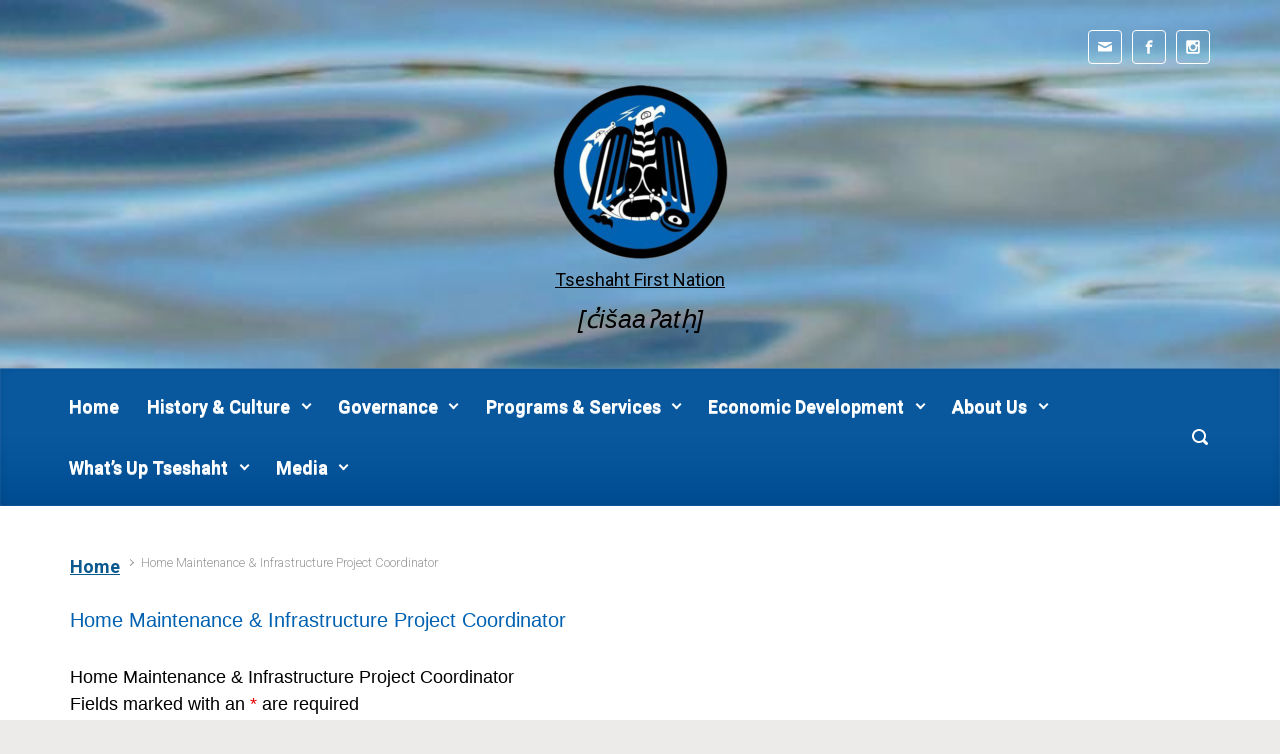

--- FILE ---
content_type: text/html; charset=UTF-8
request_url: https://tseshaht.com/home-maintenance-infrastructure-project-coordinator/
body_size: 24366
content:

    <!DOCTYPE html>
<html itemscope="itemscope" itemtype="http://schema.org/WebPage"lang="en-US" class="no-js">
    <head>
        <meta charset="UTF-8"/>
        <meta name="viewport" content="width=device-width, initial-scale=1.0"/>
        <meta http-equiv="X-UA-Compatible" content="IE=edge">

		<title>Tseshaht First Nation | Home Maintenance &#038; Infrastructure Project Coordinator</title>

<!-- The SEO Framework by Sybre Waaijer -->
<link rel="canonical" href="https://tseshaht.com/home-maintenance-infrastructure-project-coordinator/" />
<meta property="og:type" content="website" />
<meta property="og:locale" content="en_US" />
<meta property="og:site_name" content="Tseshaht First Nation" />
<meta property="og:title" content="Tseshaht First Nation | Home Maintenance &#038; Infrastructure Project Coordinator" />
<meta property="og:url" content="https://tseshaht.com/home-maintenance-infrastructure-project-coordinator/" />
<meta property="og:image" content="https://tseshaht.com/wp-content/uploads/2018/07/cropped-Logo-clear-2018-07-26-1.png" />
<meta property="og:image:width" content="340" />
<meta property="og:image:height" content="344" />
<meta name="twitter:card" content="summary_large_image" />
<meta name="twitter:title" content="Tseshaht First Nation | Home Maintenance &#038; Infrastructure Project Coordinator" />
<meta name="twitter:image" content="https://tseshaht.com/wp-content/uploads/2018/07/cropped-Logo-clear-2018-07-26-1.png" />
<script type="application/ld+json">{"@context":"https://schema.org","@graph":[{"@type":"WebSite","@id":"https://tseshaht.com/#/schema/WebSite","url":"https://tseshaht.com/","name":"Tseshaht First Nation","description":"[c̓išaaʔatḥ]","inLanguage":"en-US","potentialAction":{"@type":"SearchAction","target":{"@type":"EntryPoint","urlTemplate":"https://tseshaht.com/search/{search_term_string}/"},"query-input":"required name=search_term_string"},"publisher":{"@type":"Organization","@id":"https://tseshaht.com/#/schema/Organization","name":"Tseshaht First Nation","url":"https://tseshaht.com/","sameAs":["https://www.facebook.com/Tseshaht/","https://www.instagram.com/tseshaht_first_nation/"],"logo":{"@type":"ImageObject","url":"https://tseshaht.com/wp-content/uploads/2018/07/cropped-Logo-clear-2018-07-26-2.png","contentUrl":"https://tseshaht.com/wp-content/uploads/2018/07/cropped-Logo-clear-2018-07-26-2.png","width":340,"height":340}}},{"@type":"WebPage","@id":"https://tseshaht.com/home-maintenance-infrastructure-project-coordinator/","url":"https://tseshaht.com/home-maintenance-infrastructure-project-coordinator/","name":"Tseshaht First Nation | Home Maintenance &#038; Infrastructure Project Coordinator","inLanguage":"en-US","isPartOf":{"@id":"https://tseshaht.com/#/schema/WebSite"},"breadcrumb":{"@type":"BreadcrumbList","@id":"https://tseshaht.com/#/schema/BreadcrumbList","itemListElement":[{"@type":"ListItem","position":1,"item":"https://tseshaht.com/","name":"Tseshaht First Nation"},{"@type":"ListItem","position":2,"name":"Home Maintenance &#038; Infrastructure Project Coordinator"}]},"potentialAction":{"@type":"ReadAction","target":"https://tseshaht.com/home-maintenance-infrastructure-project-coordinator/"}}]}</script>
<!-- / The SEO Framework by Sybre Waaijer | 4.13ms meta | 0.35ms boot -->

<link rel="alternate" type="application/rss+xml" title="Tseshaht First Nation &raquo; Feed" href="https://tseshaht.com/feed/" />
<link rel="alternate" type="application/rss+xml" title="Tseshaht First Nation &raquo; Comments Feed" href="https://tseshaht.com/comments/feed/" />
<link rel="alternate" type="text/calendar" title="Tseshaht First Nation &raquo; iCal Feed" href="https://tseshaht.com/events/?ical=1" />
<link rel="alternate" title="oEmbed (JSON)" type="application/json+oembed" href="https://tseshaht.com/wp-json/oembed/1.0/embed?url=https%3A%2F%2Ftseshaht.com%2Fhome-maintenance-infrastructure-project-coordinator%2F" />
<style id='wp-img-auto-sizes-contain-inline-css' type='text/css'>
img:is([sizes=auto i],[sizes^="auto," i]){contain-intrinsic-size:3000px 1500px}
/*# sourceURL=wp-img-auto-sizes-contain-inline-css */
</style>
<link rel='stylesheet' id='scap.flashblock-css' href='https://tseshaht.com/wp-content/plugins/compact-wp-audio-player/css/flashblock.css' type='text/css' media='all' />
<link rel='stylesheet' id='scap.player-css' href='https://tseshaht.com/wp-content/plugins/compact-wp-audio-player/css/player.css' type='text/css' media='all' />
<link rel='stylesheet' id='tribe-events-pro-mini-calendar-block-styles-css' href='https://tseshaht.com/wp-content/plugins/events-calendar-pro/build/css/tribe-events-pro-mini-calendar-block.css' type='text/css' media='all' />
<style id='wp-emoji-styles-inline-css' type='text/css'>

	img.wp-smiley, img.emoji {
		display: inline !important;
		border: none !important;
		box-shadow: none !important;
		height: 1em !important;
		width: 1em !important;
		margin: 0 0.07em !important;
		vertical-align: -0.1em !important;
		background: none !important;
		padding: 0 !important;
	}
/*# sourceURL=wp-emoji-styles-inline-css */
</style>
<link rel='stylesheet' id='wp-block-library-css' href='https://tseshaht.com/wp-includes/css/dist/block-library/style.min.css' type='text/css' media='all' />
<style id='classic-theme-styles-inline-css' type='text/css'>
/*! This file is auto-generated */
.wp-block-button__link{color:#fff;background-color:#32373c;border-radius:9999px;box-shadow:none;text-decoration:none;padding:calc(.667em + 2px) calc(1.333em + 2px);font-size:1.125em}.wp-block-file__button{background:#32373c;color:#fff;text-decoration:none}
/*# sourceURL=/wp-includes/css/classic-themes.min.css */
</style>
<style id='pdfemb-pdf-embedder-viewer-style-inline-css' type='text/css'>
.wp-block-pdfemb-pdf-embedder-viewer{max-width:none}

/*# sourceURL=https://tseshaht.com/wp-content/plugins/pdf-embedder/block/build/style-index.css */
</style>
<style id='wppb-edit-profile-style-inline-css' type='text/css'>


/*# sourceURL=https://tseshaht.com/wp-content/plugins/profile-builder/assets/misc/gutenberg/blocks/build/edit-profile/style-index.css */
</style>
<style id='wppb-login-style-inline-css' type='text/css'>


/*# sourceURL=https://tseshaht.com/wp-content/plugins/profile-builder/assets/misc/gutenberg/blocks/build/login/style-index.css */
</style>
<style id='wppb-recover-password-style-inline-css' type='text/css'>


/*# sourceURL=https://tseshaht.com/wp-content/plugins/profile-builder/assets/misc/gutenberg/blocks/build/recover-password/style-index.css */
</style>
<style id='wppb-register-style-inline-css' type='text/css'>


/*# sourceURL=https://tseshaht.com/wp-content/plugins/profile-builder/assets/misc/gutenberg/blocks/build/register/style-index.css */
</style>
<style id='global-styles-inline-css' type='text/css'>
:root{--wp--preset--aspect-ratio--square: 1;--wp--preset--aspect-ratio--4-3: 4/3;--wp--preset--aspect-ratio--3-4: 3/4;--wp--preset--aspect-ratio--3-2: 3/2;--wp--preset--aspect-ratio--2-3: 2/3;--wp--preset--aspect-ratio--16-9: 16/9;--wp--preset--aspect-ratio--9-16: 9/16;--wp--preset--color--black: #000000;--wp--preset--color--cyan-bluish-gray: #abb8c3;--wp--preset--color--white: #ffffff;--wp--preset--color--pale-pink: #f78da7;--wp--preset--color--vivid-red: #cf2e2e;--wp--preset--color--luminous-vivid-orange: #ff6900;--wp--preset--color--luminous-vivid-amber: #fcb900;--wp--preset--color--light-green-cyan: #7bdcb5;--wp--preset--color--vivid-green-cyan: #00d084;--wp--preset--color--pale-cyan-blue: #8ed1fc;--wp--preset--color--vivid-cyan-blue: #0693e3;--wp--preset--color--vivid-purple: #9b51e0;--wp--preset--gradient--vivid-cyan-blue-to-vivid-purple: linear-gradient(135deg,rgb(6,147,227) 0%,rgb(155,81,224) 100%);--wp--preset--gradient--light-green-cyan-to-vivid-green-cyan: linear-gradient(135deg,rgb(122,220,180) 0%,rgb(0,208,130) 100%);--wp--preset--gradient--luminous-vivid-amber-to-luminous-vivid-orange: linear-gradient(135deg,rgb(252,185,0) 0%,rgb(255,105,0) 100%);--wp--preset--gradient--luminous-vivid-orange-to-vivid-red: linear-gradient(135deg,rgb(255,105,0) 0%,rgb(207,46,46) 100%);--wp--preset--gradient--very-light-gray-to-cyan-bluish-gray: linear-gradient(135deg,rgb(238,238,238) 0%,rgb(169,184,195) 100%);--wp--preset--gradient--cool-to-warm-spectrum: linear-gradient(135deg,rgb(74,234,220) 0%,rgb(151,120,209) 20%,rgb(207,42,186) 40%,rgb(238,44,130) 60%,rgb(251,105,98) 80%,rgb(254,248,76) 100%);--wp--preset--gradient--blush-light-purple: linear-gradient(135deg,rgb(255,206,236) 0%,rgb(152,150,240) 100%);--wp--preset--gradient--blush-bordeaux: linear-gradient(135deg,rgb(254,205,165) 0%,rgb(254,45,45) 50%,rgb(107,0,62) 100%);--wp--preset--gradient--luminous-dusk: linear-gradient(135deg,rgb(255,203,112) 0%,rgb(199,81,192) 50%,rgb(65,88,208) 100%);--wp--preset--gradient--pale-ocean: linear-gradient(135deg,rgb(255,245,203) 0%,rgb(182,227,212) 50%,rgb(51,167,181) 100%);--wp--preset--gradient--electric-grass: linear-gradient(135deg,rgb(202,248,128) 0%,rgb(113,206,126) 100%);--wp--preset--gradient--midnight: linear-gradient(135deg,rgb(2,3,129) 0%,rgb(40,116,252) 100%);--wp--preset--font-size--small: 13px;--wp--preset--font-size--medium: 20px;--wp--preset--font-size--large: 36px;--wp--preset--font-size--x-large: 42px;--wp--preset--spacing--20: 0.44rem;--wp--preset--spacing--30: 0.67rem;--wp--preset--spacing--40: 1rem;--wp--preset--spacing--50: 1.5rem;--wp--preset--spacing--60: 2.25rem;--wp--preset--spacing--70: 3.38rem;--wp--preset--spacing--80: 5.06rem;--wp--preset--shadow--natural: 6px 6px 9px rgba(0, 0, 0, 0.2);--wp--preset--shadow--deep: 12px 12px 50px rgba(0, 0, 0, 0.4);--wp--preset--shadow--sharp: 6px 6px 0px rgba(0, 0, 0, 0.2);--wp--preset--shadow--outlined: 6px 6px 0px -3px rgb(255, 255, 255), 6px 6px rgb(0, 0, 0);--wp--preset--shadow--crisp: 6px 6px 0px rgb(0, 0, 0);}:where(.is-layout-flex){gap: 0.5em;}:where(.is-layout-grid){gap: 0.5em;}body .is-layout-flex{display: flex;}.is-layout-flex{flex-wrap: wrap;align-items: center;}.is-layout-flex > :is(*, div){margin: 0;}body .is-layout-grid{display: grid;}.is-layout-grid > :is(*, div){margin: 0;}:where(.wp-block-columns.is-layout-flex){gap: 2em;}:where(.wp-block-columns.is-layout-grid){gap: 2em;}:where(.wp-block-post-template.is-layout-flex){gap: 1.25em;}:where(.wp-block-post-template.is-layout-grid){gap: 1.25em;}.has-black-color{color: var(--wp--preset--color--black) !important;}.has-cyan-bluish-gray-color{color: var(--wp--preset--color--cyan-bluish-gray) !important;}.has-white-color{color: var(--wp--preset--color--white) !important;}.has-pale-pink-color{color: var(--wp--preset--color--pale-pink) !important;}.has-vivid-red-color{color: var(--wp--preset--color--vivid-red) !important;}.has-luminous-vivid-orange-color{color: var(--wp--preset--color--luminous-vivid-orange) !important;}.has-luminous-vivid-amber-color{color: var(--wp--preset--color--luminous-vivid-amber) !important;}.has-light-green-cyan-color{color: var(--wp--preset--color--light-green-cyan) !important;}.has-vivid-green-cyan-color{color: var(--wp--preset--color--vivid-green-cyan) !important;}.has-pale-cyan-blue-color{color: var(--wp--preset--color--pale-cyan-blue) !important;}.has-vivid-cyan-blue-color{color: var(--wp--preset--color--vivid-cyan-blue) !important;}.has-vivid-purple-color{color: var(--wp--preset--color--vivid-purple) !important;}.has-black-background-color{background-color: var(--wp--preset--color--black) !important;}.has-cyan-bluish-gray-background-color{background-color: var(--wp--preset--color--cyan-bluish-gray) !important;}.has-white-background-color{background-color: var(--wp--preset--color--white) !important;}.has-pale-pink-background-color{background-color: var(--wp--preset--color--pale-pink) !important;}.has-vivid-red-background-color{background-color: var(--wp--preset--color--vivid-red) !important;}.has-luminous-vivid-orange-background-color{background-color: var(--wp--preset--color--luminous-vivid-orange) !important;}.has-luminous-vivid-amber-background-color{background-color: var(--wp--preset--color--luminous-vivid-amber) !important;}.has-light-green-cyan-background-color{background-color: var(--wp--preset--color--light-green-cyan) !important;}.has-vivid-green-cyan-background-color{background-color: var(--wp--preset--color--vivid-green-cyan) !important;}.has-pale-cyan-blue-background-color{background-color: var(--wp--preset--color--pale-cyan-blue) !important;}.has-vivid-cyan-blue-background-color{background-color: var(--wp--preset--color--vivid-cyan-blue) !important;}.has-vivid-purple-background-color{background-color: var(--wp--preset--color--vivid-purple) !important;}.has-black-border-color{border-color: var(--wp--preset--color--black) !important;}.has-cyan-bluish-gray-border-color{border-color: var(--wp--preset--color--cyan-bluish-gray) !important;}.has-white-border-color{border-color: var(--wp--preset--color--white) !important;}.has-pale-pink-border-color{border-color: var(--wp--preset--color--pale-pink) !important;}.has-vivid-red-border-color{border-color: var(--wp--preset--color--vivid-red) !important;}.has-luminous-vivid-orange-border-color{border-color: var(--wp--preset--color--luminous-vivid-orange) !important;}.has-luminous-vivid-amber-border-color{border-color: var(--wp--preset--color--luminous-vivid-amber) !important;}.has-light-green-cyan-border-color{border-color: var(--wp--preset--color--light-green-cyan) !important;}.has-vivid-green-cyan-border-color{border-color: var(--wp--preset--color--vivid-green-cyan) !important;}.has-pale-cyan-blue-border-color{border-color: var(--wp--preset--color--pale-cyan-blue) !important;}.has-vivid-cyan-blue-border-color{border-color: var(--wp--preset--color--vivid-cyan-blue) !important;}.has-vivid-purple-border-color{border-color: var(--wp--preset--color--vivid-purple) !important;}.has-vivid-cyan-blue-to-vivid-purple-gradient-background{background: var(--wp--preset--gradient--vivid-cyan-blue-to-vivid-purple) !important;}.has-light-green-cyan-to-vivid-green-cyan-gradient-background{background: var(--wp--preset--gradient--light-green-cyan-to-vivid-green-cyan) !important;}.has-luminous-vivid-amber-to-luminous-vivid-orange-gradient-background{background: var(--wp--preset--gradient--luminous-vivid-amber-to-luminous-vivid-orange) !important;}.has-luminous-vivid-orange-to-vivid-red-gradient-background{background: var(--wp--preset--gradient--luminous-vivid-orange-to-vivid-red) !important;}.has-very-light-gray-to-cyan-bluish-gray-gradient-background{background: var(--wp--preset--gradient--very-light-gray-to-cyan-bluish-gray) !important;}.has-cool-to-warm-spectrum-gradient-background{background: var(--wp--preset--gradient--cool-to-warm-spectrum) !important;}.has-blush-light-purple-gradient-background{background: var(--wp--preset--gradient--blush-light-purple) !important;}.has-blush-bordeaux-gradient-background{background: var(--wp--preset--gradient--blush-bordeaux) !important;}.has-luminous-dusk-gradient-background{background: var(--wp--preset--gradient--luminous-dusk) !important;}.has-pale-ocean-gradient-background{background: var(--wp--preset--gradient--pale-ocean) !important;}.has-electric-grass-gradient-background{background: var(--wp--preset--gradient--electric-grass) !important;}.has-midnight-gradient-background{background: var(--wp--preset--gradient--midnight) !important;}.has-small-font-size{font-size: var(--wp--preset--font-size--small) !important;}.has-medium-font-size{font-size: var(--wp--preset--font-size--medium) !important;}.has-large-font-size{font-size: var(--wp--preset--font-size--large) !important;}.has-x-large-font-size{font-size: var(--wp--preset--font-size--x-large) !important;}
:where(.wp-block-post-template.is-layout-flex){gap: 1.25em;}:where(.wp-block-post-template.is-layout-grid){gap: 1.25em;}
:where(.wp-block-term-template.is-layout-flex){gap: 1.25em;}:where(.wp-block-term-template.is-layout-grid){gap: 1.25em;}
:where(.wp-block-columns.is-layout-flex){gap: 2em;}:where(.wp-block-columns.is-layout-grid){gap: 2em;}
:root :where(.wp-block-pullquote){font-size: 1.5em;line-height: 1.6;}
/*# sourceURL=global-styles-inline-css */
</style>
<link rel='stylesheet' id='crp-main-front-style-css' href='https://tseshaht.com/wp-content/plugins/portfolio-wp/css/crp-main-front.css' type='text/css' media='all' />
<link rel='stylesheet' id='crp-tc-buttons-css' href='https://tseshaht.com/wp-content/plugins/portfolio-wp/css/crp-tc-buttons.css' type='text/css' media='all' />
<link rel='stylesheet' id='crp-tiled-layer-css' href='https://tseshaht.com/wp-content/plugins/portfolio-wp/css/crp-tiled-layer.css' type='text/css' media='all' />
<link rel='stylesheet' id='crp-font-awesome-css' href='https://tseshaht.com/wp-content/plugins/portfolio-wp/css/fontawesome/font-awesome.css' type='text/css' media='all' />
<link rel='stylesheet' id='crp-lg-viewer-css' href='https://tseshaht.com/wp-content/plugins/portfolio-wp/css/lightgallery/lightgallery.css' type='text/css' media='all' />
<link rel='stylesheet' id='crp-captions-css' href='https://tseshaht.com/wp-content/plugins/portfolio-wp/css/crp-captions.css' type='text/css' media='all' />
<link rel='stylesheet' id='crp-owl-css' href='https://tseshaht.com/wp-content/plugins/portfolio-wp/css/owl-carousel/assets/owl.carousel.css' type='text/css' media='all' />
<link rel='stylesheet' id='crp-layout-css' href='https://tseshaht.com/wp-content/plugins/portfolio-wp/css/owl-carousel/layout.css' type='text/css' media='all' />
<link rel='stylesheet' id='tribe-events-v2-single-skeleton-css' href='https://tseshaht.com/wp-content/plugins/the-events-calendar/build/css/tribe-events-single-skeleton.css' type='text/css' media='all' />
<link rel='stylesheet' id='tribe-events-v2-single-skeleton-full-css' href='https://tseshaht.com/wp-content/plugins/the-events-calendar/build/css/tribe-events-single-full.css' type='text/css' media='all' />
<link rel='stylesheet' id='tec-events-elementor-widgets-base-styles-css' href='https://tseshaht.com/wp-content/plugins/the-events-calendar/build/css/integrations/plugins/elementor/widgets/widget-base.css' type='text/css' media='all' />
<link rel='stylesheet' id='evolve-plus-bootstrap-css' href='https://tseshaht.com/wp-content/themes/evolve-plus/assets/css/bootstrap.min.css' type='text/css' media='all' />
<link rel='stylesheet' id='evolve-plus-fw-css' href='https://tseshaht.com/wp-content/themes/evolve-plus/assets/css/fw-all.min.css' type='text/css' media='all' />
<link rel='stylesheet' id='evolve-plus-style-css' href='https://tseshaht.com/wp-content/themes/evolve-plus/style.css' type='text/css' media='all' />
<style id='evolve-plus-style-inline-css' type='text/css'>
 .navbar-nav .nav-link:focus, .navbar-nav .nav-link:hover, .navbar-nav .active > .nav-link, .navbar-nav .nav-link.active, .navbar-nav .nav-link.show, .navbar-nav .show > .nav-link, .navbar-nav li.menu-item.current-menu-item > a, .navbar-nav li.menu-item.current-menu-parent > a, .navbar-nav li.menu-item.current-menu-ancestor > a, .navbar-nav li a:hover, .navbar-nav li:hover > a, .navbar-nav li:hover, .social-media-links a:hover { color: #000000; } .thumbnail-post:hover img { -webkit-transform: scale(1.1,1.1); -ms-transform: scale(1.1,1.1); transform: scale(1.1,1.1); } .thumbnail-post:hover .mask { opacity: 1; } .thumbnail-post:hover .icon { opacity: 1; top: 50%; margin-top: -25px; } .content { background-color: #ffffff; } .content { padding-top: 35px; padding-bottom: 0; } article.page, .post-content { margin-bottom: 2rem; } .navbar-nav .dropdown-menu { background-color: #09589e; } .navbar-nav .dropdown-item:focus, .navbar-nav .dropdown-item:hover { background: none; } .menu-header, .sticky-header { background-color: #09589e; background: -webkit-gradient(linear, left top, left bottom, color-stop(50%, #09589e ), to( #004c92 )); background: -o-linear-gradient(top, ##09589e 50%, #004c92 100%); background: linear-gradient(to bottom, #09589e 50%, #004c92 100%); border-color: #004c92; -webkit-box-shadow: 0 1px 0 rgba(255, 255, 255, .2) inset, 0 0 2px rgba(255, 255, 255, .2) inset, 0 0 10px rgba(0, 0, 0, .1) inset, 0 1px 2px rgba(0, 0, 0, .1); box-shadow: 0 1px 0 rgba(255, 255, 255, .2) inset, 0 0 2px rgba(255, 255, 255, .2) inset, 0 0 10px rgba(0, 0, 0, .1) inset, 0 1px 2px rgba(0, 0, 0, .1); text-shadow: 0 1px 0 rgba(255, 255, 255, .8); } .header-wrapper:not(.header-v2) .header-search .form-control:focus, .sticky-header .header-search .form-control:focus { background-color: #004c92; } .footer { background: #0061b2; } .header-pattern { background-color: #ffffff; } .header-search .form-control, .header-search .form-control:focus, .header-search .form-control::placeholder { color: #ffffff; } body { font-size: 1rem; font-family: Roboto; font-weight: 300; color: #212529; } #website-title, #website-title a { font-size: 20px; font-family: Roboto; font-weight: 400; color: #000000; } #tagline { font-size: 25px; font-family: Arial, Helvetica, sans-serif; font-style: italic; font-weight: 400; color: #000000; } .post-title, .post-title a, .blog-title { font-size: 20px; font-family: Arial, Helvetica, sans-serif; color: #0061b2; } .post-content { font-size: 18px; font-family: Arial, Helvetica, sans-serif; color: #000000; } body{ color:#000000; } #sticky-title { font-size: 25px; font-family: Roboto; font-weight: 700; color: #ffffff; } .page-nav a, .navbar-nav .nav-link, .navbar-nav .dropdown-item, .navbar-nav .dropdown-menu, .menu-header, .header-wrapper .header-search, .sticky-header, .navbar-toggler, .navbar-nav .mega-menu .widget-title, .navbar-nav .mega-menu .widget-content { font-size: 15px; font-family: Roboto; color: #ffffff; } .menu-icon img { max-height: 15px; width: auto; } .widget-title, .widget-title a.rsswidget { font-size: 19px; font-family: Roboto; font-weight: 700; color: #333333; } .widget-content, .aside, .aside a { font-size: 13px; font-family: Roboto; font-weight: 300; color: #333333; }.widget-content, .widget-content a, .widget-content .tab-holder .news-list li .post-holder a, .widget-content .tab-holder .news-list li .post-holder .meta{ color:#333333; } h1 { font-size: 46px; font-family: Arial, Helvetica, sans-serif; color: #0061b2; } h2 { font-size: 30px; font-family: Arial, Helvetica, sans-serif; color: #0061b2; } h3 { font-size: 20px; font-family: Arial, Helvetica, sans-serif; color: #0061b2; } h4 { font-size: 20px; font-family: Arial, Helvetica, sans-serif; color: #0061b2; } h5 { font-size: 20px; font-family: Arial, Helvetica, sans-serif; font-weight: 400; color: #0061b2; } h6 { font-size: 14px; font-family: Arial, Helvetica, sans-serif; font-weight: 400; color: #0061b2; } #copyright, #copyright a { font-size: .7rem; font-family: Roboto; font-weight: 300; color: #999999; } #website-title, #tagline { float: none; margin: 5px auto; } .header-logo-container img { float: none; } #website-title, #tagline, .header-logo-container { display:inline-block; text-align:center; width:100%; } #website-title, #tagline { position: relative; } #backtotop { right: 2rem; } .widget-title-background { position: absolute; top: -1px; bottom: 0; left: -31px; right: -31px; border: 1px solid; border-color: #273039; background: #273039; } .widget-content { padding: 30px; background: none; border: none; -webkit-box-shadow: none; box-shadow: none; } .widget-before-title { top: -30px; } .widget::before { -webkit-box-shadow: none; box-shadow: none; } a, .page-link, .page-link:hover, code, .widget_calendar tbody a, .page-numbers.current { color: #09589e; } .breadcrumb-item:last-child, .breadcrumb-item+.breadcrumb-item::before, .widget a, .post-meta, .post-meta a, .navigation a, .post-content .number-pagination a:link, #wp-calendar td, .no-comment, .comment-meta, .comment-meta a, blockquote, .price del, .portfolio-categories a { color: #999999; } a:hover { color: #1d6cb2; } .header { padding-top: 25px; padding-bottom: 25px; } .header.container { padding-left: 30px; padding-right: 30px; } .page-nav ul > li, .navbar-nav > li { padding: 0 6px; } .custom-header {	background-image: url(https://tseshaht.com/wp-content/uploads/2018/07/water-e1737998548932.jpeg); background-position: center top; background-repeat: no-repeat; position: relative; background-size: cover; width: 100%; height: 100%; } .social-media-links a { color: #ffffff; border: 1px solid; border-radius: 4px; padding: 8px; } .social-media-links .icon { height: large; width: large; } .header-block { background-color: #ffffff; background: -o-radial-gradient(circle, #ffffff, #f0f0f0); background: radial-gradient(circle, #ffffff, #f0f0f0); background-repeat: no-repeat; } .btn, a.btn, button, .button, .widget .button, input#submit, input[type=submit], .post-content a.btn, .woocommerce .button { background: #0061b2; background-image: -webkit-gradient( linear, left bottom, left top, from(#0061b2), to(#0061b2) ); background-image: -o-linear-gradient( bottom, #0061b2, #0061b2 ); background-image: linear-gradient( to top, #0061b2, #0061b2 ); color: #ffffff; text-shadow: none; border-color: #0061b2; border-radius: 2em; border-width: 1pxpx; border-style: solid; -webkit-box-shadow: 0 2px 0 #232323; box-shadow: 0 2px 0 #232323; } .btn:hover, a.btn:hover, button:hover, .button:hover, .widget .button:hover, input#submit:hover, input[type=submit]:hover, .carousel-control-button:hover, .ekko-lightbox-nav-overlay a:hover, .header-wrapper .woocommerce-menu .btn:hover { color: #09589e; border-color: #0061b2; background: #ffffff; background-image: -webkit-gradient( linear, left bottom, left top, from( #ffffff ), to( #ffffff ) ); background-image: -o-linear-gradient( bottom, #ffffff, #ffffff ); background-image: linear-gradient( to top, #ffffff, #ffffff ); -webkit-box-shadow: 0 2px 0 #0061b2; box-shadow: 0 2px 0 #0061b2; border-width: 1pxpx; border-style: solid; } input[type=text], input[type=email], input[type=url], input[type=password], input[type=file], input[type=tel], textarea, select, .form-control, .form-control:focus, .select2-container--default .select2-selection--single, a.wpml-ls-item-toggle, .wpml-ls-sub-menu a { background-color: #ffffff; border-color: #E0E0E0; color: #888888; } .custom-checkbox .custom-control-input:checked~.custom-control-label::before, .custom-radio .custom-control-input:checked~.custom-control-label::before, .nav-pills .nav-link.active, .dropdown-item.active, .dropdown-item:active, .woocommerce-store-notice, .comment-author .fn .badge-primary, .widget.woocommerce .count, .woocommerce-review-link, .woocommerce .onsale, .stars a:hover, .stars a.active, .switch input:checked + label::before { background: #492fb1; } .form-control:focus, .input-text:focus, input[type=text]:focus, input[type=email]:focus, input[type=url]:focus, input[type=password]:focus, input[type=file]:focus, input[type=tel]:focus, textarea:focus, .page-link:focus, select:focus, .switch input:focus + label::before { border-color: transparent; box-shadow: 0 0 .7rem rgba(73, 47, 177, 0.9); } .custom-control-input:focus~.custom-control-label::before { box-shadow: 0 0 0 1px #fff, 0 0 0 0.2rem  rgba(73, 47, 177, 0.25); } .btn.focus, .btn:focus { box-shadow: 0 0 0 0.2rem rgba(73, 47, 177, 0.25); } :focus { outline-color: rgba(73, 47, 177, 0.25); } code { border-left-color: #492fb1; } @media (min-width: 992px), (min-width: 1200px), (min-width: 1260px) and (max-width: 1198.98px) { .container { width: 100%; max-width: 1200px; } .header-block .container:first-child { width: 100%; } .posts.card-deck > .card { min-width: calc(50% - 30px); max-width: calc(50% - 30px); } .posts.card-deck > .card.p-4 { min-width: calc(50% - 2rem); max-width: calc(50% - 2rem); }} @media (max-width: 991.98px) { .posts.card-deck > .card { min-width: calc(50% - 30px); max-width: calc(50% - 30px); } .posts.card-deck > .card.p-4 { min-width: calc(50% - 2rem); max-width: calc(50% - 2rem); }} @media (min-width: 768px) { .sticky-header { width: 100%; left: 0; right: 0; margin: 0 auto; z-index: 99999; } .page-nav, .header-wrapper .main-menu { padding-top: 8px; padding-bottom: 8px; } a:hover .link-effect, a:focus .link-effect { -webkit-transform: translateY(-100%); -ms-transform: translateY(-100%); transform: translateY(-100%); } .posts.card-columns { -webkit-column-count: 2; column-count: 2; } .header-v1 .social-media-links li:last-child a { margin-right: 0; }} @media (max-width: 767.98px) { .page-nav ul li, .page-nav ul, .navbar-nav li, .navbar-nav, .navbar-nav .dropdown-menu, .navbar-toggler { border-color: #004c92; } .navbar-toggler, .page-nav ul li, .page-nav ul, .navbar-nav li, .navbar-nav, .navbar-nav .dropdown-menu { background: #015096; } .posts.card-columns { -webkit-column-count: 1; column-count: 1; } .posts.card-deck > .card { min-width: calc(100% - 30px); max-width: 100%; } .posts.card-deck > .card.p-4 { min-width: calc(100% - 2rem); max-width: 100%; } .portfolio.card-deck .card { min-width: calc(50% - 30px); max-width: calc(50% - 30px); }} @media (min-width: 576px) {} @media (max-width: 575.98px) { .header-v1 .search-form .form-control { background-color: #015096; } .portfolio.card-deck .card { min-width: 100%; max-width: 100%; }}
/*# sourceURL=evolve-plus-style-inline-css */
</style>
<link rel='stylesheet' id='tmm-css' href='https://tseshaht.com/wp-content/plugins/team-members/inc/css/tmm_style.css' type='text/css' media='all' />
<link rel='stylesheet' id='__EPYT__style-css' href='https://tseshaht.com/wp-content/plugins/youtube-embed-plus/styles/ytprefs.min.css' type='text/css' media='all' />
<style id='__EPYT__style-inline-css' type='text/css'>

                .epyt-gallery-thumb {
                        width: 33.333%;
                }
                
                         @media (min-width:0px) and (max-width: 767px) {
                            .epyt-gallery-rowbreak {
                                display: none;
                            }
                            .epyt-gallery-allthumbs[class*="epyt-cols"] .epyt-gallery-thumb {
                                width: 100% !important;
                            }
                          }
/*# sourceURL=__EPYT__style-inline-css */
</style>
<link rel='stylesheet' id='wppb_stylesheet-css' href='https://tseshaht.com/wp-content/plugins/profile-builder/assets/css/style-front-end.css' type='text/css' media='all' />
<script type="text/javascript" src="https://tseshaht.com/wp-content/plugins/compact-wp-audio-player/js/soundmanager2-nodebug-jsmin.js" id="scap.soundmanager2-js"></script>
<script type="text/javascript" src="https://tseshaht.com/wp-includes/js/jquery/jquery.min.js" id="jquery-core-js"></script>
<script type="text/javascript" src="https://tseshaht.com/wp-includes/js/jquery/jquery-migrate.min.js" id="jquery-migrate-js"></script>
<script type="text/javascript" id="file_uploads_nfpluginsettings-js-extra">
/* <![CDATA[ */
var params = {"clearLogRestUrl":"https://tseshaht.com/wp-json/nf-file-uploads/debug-log/delete-all","clearLogButtonId":"file_uploads_clear_debug_logger","downloadLogRestUrl":"https://tseshaht.com/wp-json/nf-file-uploads/debug-log/get-all","downloadLogButtonId":"file_uploads_download_debug_logger"};
//# sourceURL=file_uploads_nfpluginsettings-js-extra
/* ]]> */
</script>
<script type="text/javascript" src="https://tseshaht.com/wp-content/plugins/ninja-forms-uploads/assets/js/nfpluginsettings.js" id="file_uploads_nfpluginsettings-js"></script>
<script type="text/javascript" src="https://tseshaht.com/wp-content/plugins/portfolio-wp/js/crp-main-front.js" id="crp-main-front-js-js"></script>
<script type="text/javascript" src="https://tseshaht.com/wp-content/plugins/portfolio-wp/js/crp-helper.js" id="crp-helper-js-js"></script>
<script type="text/javascript" src="https://tseshaht.com/wp-content/plugins/portfolio-wp/js/jquery/jquery.modernizr.js" id="crp-modernizr-js"></script>
<script type="text/javascript" src="https://tseshaht.com/wp-content/plugins/portfolio-wp/js/crp-tiled-layer.js" id="crp-tiled-layer-js"></script>
<script type="text/javascript" src="https://tseshaht.com/wp-content/plugins/portfolio-wp/js/jquery/jquery.lightgallery.js" id="crp-lg-viewer-js"></script>
<script type="text/javascript" src="https://tseshaht.com/wp-content/plugins/portfolio-wp/js/owl-carousel/owl.carousel.js" id="crp-owl-js"></script>
<script type="text/javascript" id="__ytprefs__-js-extra">
/* <![CDATA[ */
var _EPYT_ = {"ajaxurl":"https://tseshaht.com/wp-admin/admin-ajax.php","security":"30ea67357c","gallery_scrolloffset":"20","eppathtoscripts":"https://tseshaht.com/wp-content/plugins/youtube-embed-plus/scripts/","eppath":"https://tseshaht.com/wp-content/plugins/youtube-embed-plus/","epresponsiveselector":"[\"iframe.__youtube_prefs__\",\"iframe[src*='youtube.com']\",\"iframe[src*='youtube-nocookie.com']\",\"iframe[data-ep-src*='youtube.com']\",\"iframe[data-ep-src*='youtube-nocookie.com']\",\"iframe[data-ep-gallerysrc*='youtube.com']\"]","epdovol":"1","version":"14.2.3.2","evselector":"iframe.__youtube_prefs__[src], iframe[src*=\"youtube.com/embed/\"], iframe[src*=\"youtube-nocookie.com/embed/\"]","ajax_compat":"","maxres_facade":"eager","ytapi_load":"light","pause_others":"","stopMobileBuffer":"1","facade_mode":"","not_live_on_channel":""};
//# sourceURL=__ytprefs__-js-extra
/* ]]> */
</script>
<script type="text/javascript" src="https://tseshaht.com/wp-content/plugins/youtube-embed-plus/scripts/ytprefs.min.js" id="__ytprefs__-js"></script>
<link rel="https://api.w.org/" href="https://tseshaht.com/wp-json/" /><link rel="alternate" title="JSON" type="application/json" href="https://tseshaht.com/wp-json/wp/v2/pages/2375" /><link rel="EditURI" type="application/rsd+xml" title="RSD" href="https://tseshaht.com/xmlrpc.php?rsd" />
<!-- start Simple Custom CSS and JS -->
<style type="text/css">
/* Add your CSS code here.

For example:
.example {
    color: red;
}

For brushing up on your CSS knowledge, check out http://www.w3schools.com/css/css_syntax.asp

End of comment */ 
.nf-breadcrumbs li a.nf-breadcrumb {
border-radius: 25px;
}

</style>
<!-- end Simple Custom CSS and JS -->
<!-- start Simple Custom CSS and JS -->
<style type="text/css">
.home-content-boxes .row {
  padding-top: 35px;
}
.home .entry-title {
  display:none;
}
.hentry .entry-content {
  padding-left: 10px;
  padding-right: 10px;
}
a, .page-link:hover, code, .widget-calendar tbody a, .page-numbers.current {
  color: #09598e;
  font-size: xx-large;
  font-weight: bold;
}
/* Add your CSS code here.

For example:
.example {
    color: red;
}

For brushing up on your CSS knowledge, check out http://www.w3schools.com/css/css_syntax.asp

End of comment */ 

</style>
<!-- end Simple Custom CSS and JS -->
<meta name="generator" content="Redux 4.5.9" /><meta name="tec-api-version" content="v1"><meta name="tec-api-origin" content="https://tseshaht.com"><link rel="alternate" href="https://tseshaht.com/wp-json/tribe/events/v1/" />

<!-- WPMobile.App -->
<meta name="theme-color" content="#0061b2" />
<meta name="msapplication-navbutton-color" content="#0061b2" />
<meta name="apple-mobile-web-app-status-bar-style" content="#0061b2" />
<!-- / WPMobile.App -->

<script>document.documentElement.className = 'js';</script><meta name="generator" content="Elementor 3.33.3; features: additional_custom_breakpoints; settings: css_print_method-external, google_font-enabled, font_display-auto">
			<style>
				.e-con.e-parent:nth-of-type(n+4):not(.e-lazyloaded):not(.e-no-lazyload),
				.e-con.e-parent:nth-of-type(n+4):not(.e-lazyloaded):not(.e-no-lazyload) * {
					background-image: none !important;
				}
				@media screen and (max-height: 1024px) {
					.e-con.e-parent:nth-of-type(n+3):not(.e-lazyloaded):not(.e-no-lazyload),
					.e-con.e-parent:nth-of-type(n+3):not(.e-lazyloaded):not(.e-no-lazyload) * {
						background-image: none !important;
					}
				}
				@media screen and (max-height: 640px) {
					.e-con.e-parent:nth-of-type(n+2):not(.e-lazyloaded):not(.e-no-lazyload),
					.e-con.e-parent:nth-of-type(n+2):not(.e-lazyloaded):not(.e-no-lazyload) * {
						background-image: none !important;
					}
				}
			</style>
			    <style>
        @font-face {
		  font-family: 'Framework7 Icons';
		  font-style: normal;
		  font-weight: 400;
		  src: url("https://tseshaht.com/wp-content/plugins/wpappninja/themes/wpmobileapp/includes/fonts/Framework7Icons-Regular.eot?2019");
		  src: local('Framework7 Icons'),
    		 local('Framework7Icons-Regular'),
    		 url("https://tseshaht.com/wp-content/plugins/wpappninja/themes/wpmobileapp/includes/fonts/Framework7Icons-Regular.woff2?2019") format("woff2"),
    		 url("https://tseshaht.com/wp-content/plugins/wpappninja/themes/wpmobileapp/includes/fonts/Framework7Icons-Regular.woff?2019") format("woff"),
    		 url("https://tseshaht.com/wp-content/plugins/wpappninja/themes/wpmobileapp/includes/fonts/Framework7Icons-Regular.ttf?2019") format("truetype");
		}

		.f7-icons, .framework7-icons {
		  font-family: 'Framework7 Icons';
		  font-weight: normal;
		  font-style: normal;
		  font-size: 25px;
		  line-height: 1;
		  letter-spacing: normal;
		  text-transform: none;
		  display: inline-block;
		  white-space: nowrap;
		  word-wrap: normal;
		  direction: ltr;
		  -webkit-font-smoothing: antialiased;
		  text-rendering: optimizeLegibility;
		  -moz-osx-font-smoothing: grayscale;
		  -webkit-font-feature-settings: "liga";
		  -moz-font-feature-settings: "liga=1";
		  -moz-font-feature-settings: "liga";
		  font-feature-settings: "liga";
		}
    </style>
<link rel="icon" href="https://tseshaht.com/wp-content/uploads/2018/07/cropped-Logo-1-32x32.jpg" sizes="32x32" />
<link rel="icon" href="https://tseshaht.com/wp-content/uploads/2018/07/cropped-Logo-1-192x192.jpg" sizes="192x192" />
<link rel="apple-touch-icon" href="https://tseshaht.com/wp-content/uploads/2018/07/cropped-Logo-1-180x180.jpg" />
<meta name="msapplication-TileImage" content="https://tseshaht.com/wp-content/uploads/2018/07/cropped-Logo-1-270x270.jpg" />
		<style type="text/css"></style>
		<script type="text/javascript"></script>
			<style type="text/css" id="wp-custom-css">
			a, .page-link:hover, code, .widget-calendar tbody a, .page-numbers.current {font-size:18px !IMPORTANT; text-decoration:underline !IMPORTANT;}
		</style>
				<!-- Google tag (gtag.js) -->
<script async src="https://www.googletagmanager.com/gtag/js?id=G-TWLM88CZBC"></script>
<script>
  window.dataLayer = window.dataLayer || [];
  function gtag(){dataLayer.push(arguments);}
  gtag('js', new Date());

  gtag('config', 'G-TWLM88CZBC');
</script>
    </head>
<body class="wp-singular page-template-default page page-id-2375 wp-theme-evolve-plus tribe-no-js elementor-default elementor-kit-98276" itemscope="itemscope" itemtype="http://schema.org/WebPage">

<a class="btn screen-reader-text sr-only sr-only-focusable"
   href="#primary">Skip to main content</a>
<div id="wrapper"><header id="header" class="header-v1 header-wrapper page-section" role="banner" itemscope="itemscope"
        itemtype="http://schema.org/WPHeader">
    <div class="header-pattern">

		<div class="custom-header">
        <div class="header container">
            <div class="row align-items-center justify-content-between">

				<div class="col-12 order-1">
        <ul class="social-media-links ml-md-3 float-md-right">

            
                <li><a target="_blank" href="https://tseshaht.com/bulletin/" data-toggle="tooltip" data-placement="bottom"
                       title="Newsletter"><svg class="icon icon-email" aria-hidden="true" role="img"> <use xlink:href="https://tseshaht.com/wp-content/themes/evolve-plus/assets/images/icons.svg#icon-email"></use> </svg></a>
                </li>

            
                <li><a target="_blank" href="https://www.facebook.com/Tseshaht/" data-toggle="tooltip"
                       data-placement="bottom"
                       title="Facebook"><svg class="icon icon-facebook" aria-hidden="true" role="img"> <use xlink:href="https://tseshaht.com/wp-content/themes/evolve-plus/assets/images/icons.svg#icon-facebook"></use> </svg></a>
                </li>

            
                <li><a target="_blank" href="https://www.instagram.com/explore/locations/316648679/tseshaht-first-nation/?hl=en" data-toggle="tooltip"
                       data-placement="bottom"
                       title="Instagram"><svg class="icon icon-instagram" aria-hidden="true" role="img"> <use xlink:href="https://tseshaht.com/wp-content/themes/evolve-plus/assets/images/icons.svg#icon-instagram"></use> </svg></a>
                </li>

            
        </ul>
        </div><div class='col-12 order-2 mt-md-3 header-logo-container'><a href=https://tseshaht.com><img alt='Tseshaht First Nation' src=https://tseshaht.com/wp-content/uploads/2018/07/Logo-clear-2018-07-26-e1737998810403.png /></a></div><div class="col-12 order-3"><h4 id="website-title"><a href="https://tseshaht.com">Tseshaht First Nation</a>
    </h4><div id="tagline">[c̓išaaʔatḥ]</div></div><!-- .col .order-2 -->
            </div><!-- .row .align-items-center -->
        </div><!-- .header .container -->

		</div><!-- .custom-header -->
    </div><!-- .header-pattern -->

    <div class="menu-header">
        <div class="header-mega-menu container">
            <div class="row align-items-md-center">

				<nav class="navbar navbar-expand-md main-menu mr-auto col-12 col-sm"><button class="navbar-toggler" type="button" data-toggle="collapse" data-target="#primary-menu" aria-controls="primary-menu" aria-expanded="false" aria-label="Primary">
                                    <svg class="icon icon-menu" aria-hidden="true" role="img"> <use xlink:href="https://tseshaht.com/wp-content/themes/evolve-plus/assets/images/icons.svg#icon-menu"></use> </svg>
                                    </button>
                                <div id="primary-menu" class="collapse navbar-collapse justify-content-start" data-hover="dropdown" data-animations="fadeInUp fadeInDown fadeInDown fadeInDown"><ul id="menu-main-menu" class="navbar-nav justify-content-start"><li itemscope="itemscope" itemtype="https://www.schema.org/SiteNavigationElement" id="menu-item-137" class="menu-item menu-item-type-post_type menu-item-object-page menu-item-home menu-item-137 nav-item"><a href="https://tseshaht.com/" class="nav-link"><span class='drop-down-arrow'><span class="link-effect" data-hover="Home">Home</span></span></a></li>
<li itemscope="itemscope" itemtype="https://www.schema.org/SiteNavigationElement" id="menu-item-155" class="menu-item menu-item-type-post_type menu-item-object-page menu-item-has-children dropdown menu-item-155 nav-item"><a data-hover="dropdown" data-toggle="dropdown" aria-haspopup="true" aria-expanded="false" id="menu-item-dropdown-155" href="https://tseshaht.com/history-culture/" class="dropdown-toggle nav-link"><span class='drop-down-arrow'><span class="link-effect" data-hover="History &#038; Culture">History &#038; Culture</span></span></a>
<ul class="dropdown-menu dropdown-hover" aria-labelledby="drop-down-arrow'><span class=" role="menu">
	<li itemscope="itemscope" itemtype="https://www.schema.org/SiteNavigationElement" id="menu-item-156" class="menu-item menu-item-type-post_type menu-item-object-page menu-item-156 nav-item"><a href="https://tseshaht.com/history-culture/history/" class="dropdown-item"><span class='drop-down-arrow'><span class="link-effect" data-hover="History">History</span></span></a></li>
	<li itemscope="itemscope" itemtype="https://www.schema.org/SiteNavigationElement" id="menu-item-124036" class="menu-item menu-item-type-post_type menu-item-object-page menu-item-124036 nav-item"><a href="https://tseshaht.com/tseshaht-tiic%cc%93kin-logo/" class="dropdown-item"><span class='drop-down-arrow'><span class="link-effect" data-hover="Tseshaht Tiic̓kin Logo">Tseshaht Tiic̓kin Logo</span></span></a></li>
	<li itemscope="itemscope" itemtype="https://www.schema.org/SiteNavigationElement" id="menu-item-77055" class="menu-item menu-item-type-post_type menu-item-object-page menu-item-77055 nav-item"><a href="https://tseshaht.com/governance/declaration-of-c%cc%93isaa%ca%94aqsumin/" class="dropdown-item"><span class='drop-down-arrow'><span class="link-effect" data-hover="Declaration of c̓išaaʔaqsumin">Declaration of c̓išaaʔaqsumin</span></span></a></li>
	<li itemscope="itemscope" itemtype="https://www.schema.org/SiteNavigationElement" id="menu-item-157" class="menu-item menu-item-type-post_type menu-item-object-page menu-item-has-children dropdown menu-item-157 nav-item"><a data-hover="dropdown" data-toggle="dropdown" aria-haspopup="true" aria-expanded="false" id="menu-item-dropdown-157" href="https://tseshaht.com/history-culture/influential-figures/" class="dropdown-toggle nav-link"><span class='drop-down-arrow'><span class="link-effect" data-hover="Influential Figures">Influential Figures</span></span></a>
	<ul class="dropdown-menu dropdown-hover" aria-labelledby="drop-down-arrow'><span class=" role="menu">
		<li itemscope="itemscope" itemtype="https://www.schema.org/SiteNavigationElement" id="menu-item-326" class="menu-item menu-item-type-post_type menu-item-object-page menu-item-326 nav-item"><a href="https://tseshaht.com/history-culture/influential-figures/sayachapis-stands-up-high-over-all/" class="dropdown-item"><span class='drop-down-arrow'><span class="link-effect" data-hover="Sayachapis – “Stands up High Over All”">Sayachapis – “Stands up High Over All”</span></span></a></li>
		<li itemscope="itemscope" itemtype="https://www.schema.org/SiteNavigationElement" id="menu-item-328" class="menu-item menu-item-type-post_type menu-item-object-page menu-item-328 nav-item"><a href="https://tseshaht.com/history-culture/influential-figures/chief-adam-shewish-2/" class="dropdown-item"><span class='drop-down-arrow'><span class="link-effect" data-hover="Chief Adam Shewish">Chief Adam Shewish</span></span></a></li>
		<li itemscope="itemscope" itemtype="https://www.schema.org/SiteNavigationElement" id="menu-item-327" class="menu-item menu-item-type-post_type menu-item-object-page menu-item-327 nav-item"><a href="https://tseshaht.com/history-culture/influential-figures/alec-thomas-2/" class="dropdown-item"><span class='drop-down-arrow'><span class="link-effect" data-hover="Alec Thomas">Alec Thomas</span></span></a></li>
		<li itemscope="itemscope" itemtype="https://www.schema.org/SiteNavigationElement" id="menu-item-329" class="menu-item menu-item-type-post_type menu-item-object-page menu-item-329 nav-item"><a href="https://tseshaht.com/history-culture/influential-figures/george-clutesi-2/" class="dropdown-item"><span class='drop-down-arrow'><span class="link-effect" data-hover="George Clutesi">George Clutesi</span></span></a></li>
		<li itemscope="itemscope" itemtype="https://www.schema.org/SiteNavigationElement" id="menu-item-331" class="menu-item menu-item-type-post_type menu-item-object-page menu-item-331 nav-item"><a href="https://tseshaht.com/history-culture/influential-figures/frank-williams-3/" class="dropdown-item"><span class='drop-down-arrow'><span class="link-effect" data-hover="Frank Williams">Frank Williams</span></span></a></li>
		<li itemscope="itemscope" itemtype="https://www.schema.org/SiteNavigationElement" id="menu-item-330" class="menu-item menu-item-type-post_type menu-item-object-page menu-item-330 nav-item"><a href="https://tseshaht.com/history-culture/influential-figures/tluutisim/" class="dropdown-item"><span class='drop-down-arrow'><span class="link-effect" data-hover="Tluutisim">Tluutisim</span></span></a></li>
		<li itemscope="itemscope" itemtype="https://www.schema.org/SiteNavigationElement" id="menu-item-332" class="menu-item menu-item-type-post_type menu-item-object-page menu-item-332 nav-item"><a href="https://tseshaht.com/history-culture/influential-figures/captain-bill-2/" class="dropdown-item"><span class='drop-down-arrow'><span class="link-effect" data-hover="Captain Bill">Captain Bill</span></span></a></li>
		<li itemscope="itemscope" itemtype="https://www.schema.org/SiteNavigationElement" id="menu-item-333" class="menu-item menu-item-type-post_type menu-item-object-page menu-item-333 nav-item"><a href="https://tseshaht.com/history-culture/influential-figures/dr-charlotte-cote-2/" class="dropdown-item"><span class='drop-down-arrow'><span class="link-effect" data-hover="Dr. Charlotte Cote">Dr. Charlotte Cote</span></span></a></li>
		<li itemscope="itemscope" itemtype="https://www.schema.org/SiteNavigationElement" id="menu-item-334" class="menu-item menu-item-type-post_type menu-item-object-page menu-item-334 nav-item"><a href="https://tseshaht.com/history-culture/influential-figures/uushtaqyu-doctor-arianna-watts-2/" class="dropdown-item"><span class='drop-down-arrow'><span class="link-effect" data-hover="Uushtaqyu (Doctor) Arianna Watts">Uushtaqyu (Doctor) Arianna Watts</span></span></a></li>
		<li itemscope="itemscope" itemtype="https://www.schema.org/SiteNavigationElement" id="menu-item-335" class="menu-item menu-item-type-post_type menu-item-object-page menu-item-335 nav-item"><a href="https://tseshaht.com/history-culture/influential-figures/kathy-robinson-2/" class="dropdown-item"><span class='drop-down-arrow'><span class="link-effect" data-hover="Kathy Robinson">Kathy Robinson</span></span></a></li>
		<li itemscope="itemscope" itemtype="https://www.schema.org/SiteNavigationElement" id="menu-item-336" class="menu-item menu-item-type-post_type menu-item-object-page menu-item-336 nav-item"><a href="https://tseshaht.com/history-culture/influential-figures/mable-taylor-2/" class="dropdown-item"><span class='drop-down-arrow'><span class="link-effect" data-hover="Mable Taylor">Mable Taylor</span></span></a></li>
		<li itemscope="itemscope" itemtype="https://www.schema.org/SiteNavigationElement" id="menu-item-337" class="menu-item menu-item-type-post_type menu-item-object-page menu-item-337 nav-item"><a href="https://tseshaht.com/history-culture/influential-figures/frank-williams-2/" class="dropdown-item"><span class='drop-down-arrow'><span class="link-effect" data-hover="Yaap’inat (William)">Yaap’inat (William)</span></span></a></li>
		<li itemscope="itemscope" itemtype="https://www.schema.org/SiteNavigationElement" id="menu-item-338" class="menu-item menu-item-type-post_type menu-item-object-page menu-item-338 nav-item"><a href="https://tseshaht.com/history-culture/influential-figures/wameesh-george-watts-2/" class="dropdown-item"><span class='drop-down-arrow'><span class="link-effect" data-hover="Wameesh – George Watts">Wameesh – George Watts</span></span></a></li>
	</ul>
</li>
	<li itemscope="itemscope" itemtype="https://www.schema.org/SiteNavigationElement" id="menu-item-159" class="menu-item menu-item-type-post_type menu-item-object-page menu-item-159 nav-item"><a href="https://tseshaht.com/history-culture/traditional-territory/" class="dropdown-item"><span class='drop-down-arrow'><span class="link-effect" data-hover="Traditional Territory">Traditional Territory</span></span></a></li>
</ul>
</li>
<li itemscope="itemscope" itemtype="https://www.schema.org/SiteNavigationElement" id="menu-item-150" class="menu-item menu-item-type-post_type menu-item-object-page menu-item-has-children dropdown menu-item-150 nav-item"><a data-hover="dropdown" data-toggle="dropdown" aria-haspopup="true" aria-expanded="false" id="menu-item-dropdown-150" href="https://tseshaht.com/governance/" class="dropdown-toggle nav-link"><span class='drop-down-arrow'><span class="link-effect" data-hover="Governance">Governance</span></span></a>
<ul class="dropdown-menu dropdown-hover" aria-labelledby="drop-down-arrow'><span class=" role="menu">
	<li itemscope="itemscope" itemtype="https://www.schema.org/SiteNavigationElement" id="menu-item-125595" class="menu-item menu-item-type-custom menu-item-object-custom menu-item-125595 nav-item"><a href="https://tseshaht.com/2025-tseshaht-by-election/" class="dropdown-item"><span class='drop-down-arrow'><span class="link-effect" data-hover="2025 Tseshaht By-Election">2025 Tseshaht By-Election</span></span></a></li>
	<li itemscope="itemscope" itemtype="https://www.schema.org/SiteNavigationElement" id="menu-item-101326" class="menu-item menu-item-type-post_type menu-item-object-page menu-item-101326 nav-item"><a href="https://tseshaht.com/policies-and-other-governing-documents/" class="dropdown-item"><span class='drop-down-arrow'><span class="link-effect" data-hover="Policies and other Governing Documents">Policies and other Governing Documents</span></span></a></li>
	<li itemscope="itemscope" itemtype="https://www.schema.org/SiteNavigationElement" id="menu-item-154" class="menu-item menu-item-type-post_type menu-item-object-page menu-item-154 nav-item"><a href="https://tseshaht.com/governance/tyee-h%cc%a3aw%cc%93il-and-h%cc%a3aw%cc%93iih%cc%a3-hereditary-chiefs/" class="dropdown-item"><span class='drop-down-arrow'><span class="link-effect" data-hover="Hereditary Chief (Tyee Haw’iih)">Hereditary Chief (Tyee Haw’iih)</span></span></a></li>
	<li itemscope="itemscope" itemtype="https://www.schema.org/SiteNavigationElement" id="menu-item-97584" class="menu-item menu-item-type-post_type menu-item-object-page menu-item-has-children dropdown menu-item-97584 nav-item"><a data-hover="dropdown" data-toggle="dropdown" aria-haspopup="true" aria-expanded="false" id="menu-item-dropdown-97584" href="https://tseshaht.com/governance/elected-chief-council/" class="dropdown-toggle nav-link"><span class='drop-down-arrow'><span class="link-effect" data-hover="Elected Chief &#038; Council">Elected Chief &#038; Council</span></span></a>
	<ul class="dropdown-menu dropdown-hover" aria-labelledby="drop-down-arrow'><span class=" role="menu">
		<li itemscope="itemscope" itemtype="https://www.schema.org/SiteNavigationElement" id="menu-item-97797" class="menu-item menu-item-type-post_type menu-item-object-page menu-item-has-children dropdown menu-item-97797 nav-item"><a data-hover="dropdown" data-toggle="dropdown" aria-haspopup="true" aria-expanded="false" id="menu-item-dropdown-97797" href="https://tseshaht.com/governance/elected-chief-council/" class="dropdown-toggle nav-link"><span class='drop-down-arrow'><span class="link-effect" data-hover="Elected Chief &#038; Council">Elected Chief &#038; Council</span></span></a>
		<ul class="dropdown-menu dropdown-hover" aria-labelledby="drop-down-arrow'><span class=" role="menu">
			<li itemscope="itemscope" itemtype="https://www.schema.org/SiteNavigationElement" id="menu-item-97767" class="menu-item menu-item-type-post_type menu-item-object-page menu-item-97767 nav-item"><a href="https://tseshaht.com/governance/elected-chief-council/elected-chief-councillor-waamiis-ken-watts/" class="dropdown-item"><span class='drop-down-arrow'><span class="link-effect" data-hover="Elected Chief Councillor ~ waamiiš (Ken Watts)">Elected Chief Councillor ~ waamiiš (Ken Watts)</span></span></a></li>
		</ul>
</li>
	</ul>
</li>
	<li itemscope="itemscope" itemtype="https://www.schema.org/SiteNavigationElement" id="menu-item-151" class="menu-item menu-item-type-post_type menu-item-object-page menu-item-151 nav-item"><a href="https://tseshaht.com/governance/committees/" class="dropdown-item"><span class='drop-down-arrow'><span class="link-effect" data-hover="Committees">Committees</span></span></a></li>
	<li itemscope="itemscope" itemtype="https://www.schema.org/SiteNavigationElement" id="menu-item-97662" class="menu-item menu-item-type-post_type menu-item-object-page menu-item-97662 nav-item"><a href="https://tseshaht.com/agreements-relationships-documents/" class="dropdown-item"><span class='drop-down-arrow'><span class="link-effect" data-hover="Agreements &#038; Relationships Documents">Agreements &#038; Relationships Documents</span></span></a></li>
	<li itemscope="itemscope" itemtype="https://www.schema.org/SiteNavigationElement" id="menu-item-152" class="menu-item menu-item-type-post_type menu-item-object-page menu-item-152 nav-item"><a href="https://tseshaht.com/governance/council-reports-and-council-meeting-summaries/" class="dropdown-item"><span class='drop-down-arrow'><span class="link-effect" data-hover="Council Reports and Council Meeting Summaries">Council Reports and Council Meeting Summaries</span></span></a></li>
</ul>
</li>
<li itemscope="itemscope" itemtype="https://www.schema.org/SiteNavigationElement" id="menu-item-164" class="menu-item menu-item-type-post_type menu-item-object-page menu-item-has-children dropdown menu-item-164 nav-item"><a data-hover="dropdown" data-toggle="dropdown" aria-haspopup="true" aria-expanded="false" id="menu-item-dropdown-164" href="https://tseshaht.com/programs-services/" class="dropdown-toggle nav-link"><span class='drop-down-arrow'><span class="link-effect" data-hover="Programs &#038; Services">Programs &#038; Services</span></span></a>
<ul class="dropdown-menu dropdown-hover" aria-labelledby="drop-down-arrow'><span class=" role="menu">
	<li itemscope="itemscope" itemtype="https://www.schema.org/SiteNavigationElement" id="menu-item-99369" class="menu-item menu-item-type-post_type menu-item-object-page menu-item-99369 nav-item"><a href="https://tseshaht.com/airs-team/" class="dropdown-item"><span class='drop-down-arrow'><span class="link-effect" data-hover="ʔuuʔatumin yaqckʷiimitqin (Doing it for our Ancestors)">ʔuuʔatumin yaqckʷiimitqin (Doing it for our Ancestors)</span></span></a></li>
	<li itemscope="itemscope" itemtype="https://www.schema.org/SiteNavigationElement" id="menu-item-124168" class="menu-item menu-item-type-post_type menu-item-object-page menu-item-has-children dropdown menu-item-124168 nav-item"><a data-hover="dropdown" data-toggle="dropdown" aria-haspopup="true" aria-expanded="false" id="menu-item-dropdown-124168" href="https://tseshaht.com/tseshaht-language-program/" class="dropdown-toggle nav-link"><span class='drop-down-arrow'><span class="link-effect" data-hover="c̓išaaʔatḥ (Tseshaht) Language Program">c̓išaaʔatḥ (Tseshaht) Language Program</span></span></a>
	<ul class="dropdown-menu dropdown-hover" aria-labelledby="drop-down-arrow'><span class=" role="menu">
		<li itemscope="itemscope" itemtype="https://www.schema.org/SiteNavigationElement" id="menu-item-124170" class="menu-item menu-item-type-post_type menu-item-object-page menu-item-124170 nav-item"><a href="https://tseshaht.com/tseshaht-language-program/adult-intensive-program/" class="dropdown-item"><span class='drop-down-arrow'><span class="link-effect" data-hover="Adult Intensive Program">Adult Intensive Program</span></span></a></li>
		<li itemscope="itemscope" itemtype="https://www.schema.org/SiteNavigationElement" id="menu-item-158" class="menu-item menu-item-type-post_type menu-item-object-page menu-item-158 nav-item"><a href="https://tseshaht.com/tseshaht-language-program/language-resources/" class="dropdown-item"><span class='drop-down-arrow'><span class="link-effect" data-hover="Language Resources">Language Resources</span></span></a></li>
	</ul>
</li>
	<li itemscope="itemscope" itemtype="https://www.schema.org/SiteNavigationElement" id="menu-item-97867" class="menu-item menu-item-type-custom menu-item-object-custom menu-item-97867 nav-item"><a href="https://tseshahtcep.barkley.ca/" class="dropdown-item"><span class='drop-down-arrow'><span class="link-effect" data-hover="Community Energy Plan">Community Energy Plan</span></span></a></li>
	<li itemscope="itemscope" itemtype="https://www.schema.org/SiteNavigationElement" id="menu-item-167" class="menu-item menu-item-type-post_type menu-item-object-page menu-item-167 nav-item"><a href="https://tseshaht.com/programs-services/education-department/" class="dropdown-item"><span class='drop-down-arrow'><span class="link-effect" data-hover="Community Services Department">Community Services Department</span></span></a></li>
	<li itemscope="itemscope" itemtype="https://www.schema.org/SiteNavigationElement" id="menu-item-166" class="menu-item menu-item-type-post_type menu-item-object-page menu-item-166 nav-item"><a href="https://tseshaht.com/programs-services/daycare-after-school/" class="dropdown-item"><span class='drop-down-arrow'><span class="link-effect" data-hover="Daycare and Afterschool Programs">Daycare and Afterschool Programs</span></span></a></li>
	<li itemscope="itemscope" itemtype="https://www.schema.org/SiteNavigationElement" id="menu-item-169" class="menu-item menu-item-type-post_type menu-item-object-page menu-item-169 nav-item"><a href="https://tseshaht.com/programs-services/housing/" class="dropdown-item"><span class='drop-down-arrow'><span class="link-effect" data-hover="Housing">Housing</span></span></a></li>
	<li itemscope="itemscope" itemtype="https://www.schema.org/SiteNavigationElement" id="menu-item-170" class="menu-item menu-item-type-post_type menu-item-object-page menu-item-170 nav-item"><a href="https://tseshaht.com/programs-services/planning-public-works/" class="dropdown-item"><span class='drop-down-arrow'><span class="link-effect" data-hover="Planning &#038; Public Works">Planning &#038; Public Works</span></span></a></li>
	<li itemscope="itemscope" itemtype="https://www.schema.org/SiteNavigationElement" id="menu-item-97284" class="menu-item menu-item-type-post_type menu-item-object-page menu-item-97284 nav-item"><a href="https://tseshaht.com/emergency-management-program/" class="dropdown-item"><span class='drop-down-arrow'><span class="link-effect" data-hover="Emergency Management Program">Emergency Management Program</span></span></a></li>
	<li itemscope="itemscope" itemtype="https://www.schema.org/SiteNavigationElement" id="menu-item-171" class="menu-item menu-item-type-post_type menu-item-object-page menu-item-has-children dropdown menu-item-171 nav-item"><a data-hover="dropdown" data-toggle="dropdown" aria-haspopup="true" aria-expanded="false" id="menu-item-dropdown-171" href="https://tseshaht.com/programs-services/social-development-health/" class="dropdown-toggle nav-link"><span class='drop-down-arrow'><span class="link-effect" data-hover="Social Development &#038; Health">Social Development &#038; Health</span></span></a>
	<ul class="dropdown-menu dropdown-hover" aria-labelledby="drop-down-arrow'><span class=" role="menu">
		<li itemscope="itemscope" itemtype="https://www.schema.org/SiteNavigationElement" id="menu-item-165" class="menu-item menu-item-type-post_type menu-item-object-page menu-item-has-children dropdown menu-item-165 nav-item"><a data-hover="dropdown" data-toggle="dropdown" aria-haspopup="true" aria-expanded="false" id="menu-item-dropdown-165" href="https://tseshaht.com/programs-services/community-crisis-care-wellness/" class="dropdown-toggle nav-link"><span class='drop-down-arrow'><span class="link-effect" data-hover="Community Crisis Care &#038; Wellness">Community Crisis Care &#038; Wellness</span></span></a>
		<ul class="dropdown-menu dropdown-hover" aria-labelledby="drop-down-arrow'><span class=" role="menu">
			<li itemscope="itemscope" itemtype="https://www.schema.org/SiteNavigationElement" id="menu-item-124801" class="menu-item menu-item-type-post_type menu-item-object-page menu-item-124801 nav-item"><a href="https://tseshaht.com/opioid-addictions-treatment-supports-resources/" class="dropdown-item"><span class='drop-down-arrow'><span class="link-effect" data-hover="Opioid &#038; Addictions Treatment &#038; Supports Resources">Opioid &#038; Addictions Treatment &#038; Supports Resources</span></span></a></li>
			<li itemscope="itemscope" itemtype="https://www.schema.org/SiteNavigationElement" id="menu-item-122709" class="menu-item menu-item-type-post_type menu-item-object-page menu-item-122709 nav-item"><a href="https://tseshaht.com/alberni-valley-toxic-poisoned-drugs-opioid-crisis-strategy/" class="dropdown-item"><span class='drop-down-arrow'><span class="link-effect" data-hover="Alberni Valley Toxic Poisoned Drugs (Opioid) Crisis Strategy – Final Draft">Alberni Valley Toxic Poisoned Drugs (Opioid) Crisis Strategy – Final Draft</span></span></a></li>
		</ul>
</li>
		<li itemscope="itemscope" itemtype="https://www.schema.org/SiteNavigationElement" id="menu-item-168" class="menu-item menu-item-type-post_type menu-item-object-page menu-item-168 nav-item"><a href="https://tseshaht.com/programs-services/patient-travel/" class="dropdown-item"><span class='drop-down-arrow'><span class="link-effect" data-hover="Patient Travel">Patient Travel</span></span></a></li>
		<li itemscope="itemscope" itemtype="https://www.schema.org/SiteNavigationElement" id="menu-item-172" class="menu-item menu-item-type-post_type menu-item-object-page menu-item-172 nav-item"><a href="https://tseshaht.com/programs-services/youth-recreation/" class="dropdown-item"><span class='drop-down-arrow'><span class="link-effect" data-hover="Youth &#038; Recreation">Youth &#038; Recreation</span></span></a></li>
	</ul>
</li>
</ul>
</li>
<li itemscope="itemscope" itemtype="https://www.schema.org/SiteNavigationElement" id="menu-item-123698" class="menu-item menu-item-type-custom menu-item-object-custom menu-item-has-children dropdown menu-item-123698 nav-item"><a data-hover="dropdown" data-toggle="dropdown" aria-haspopup="true" aria-expanded="false" id="menu-item-dropdown-123698" href="#" class="dropdown-toggle nav-link"><span class='drop-down-arrow'><span class="link-effect" data-hover="Economic Development">Economic Development</span></span></a>
<ul class="dropdown-menu dropdown-hover" aria-labelledby="drop-down-arrow'><span class=" role="menu">
	<li itemscope="itemscope" itemtype="https://www.schema.org/SiteNavigationElement" id="menu-item-123697" class="menu-item menu-item-type-post_type menu-item-object-page menu-item-123697 nav-item"><a href="https://tseshaht.com/tseshaht-enterprises-corporation/" class="dropdown-item"><span class='drop-down-arrow'><span class="link-effect" data-hover="Tseshaht Enterprises Corporation">Tseshaht Enterprises Corporation</span></span></a></li>
	<li itemscope="itemscope" itemtype="https://www.schema.org/SiteNavigationElement" id="menu-item-143" class="menu-item menu-item-type-post_type menu-item-object-page menu-item-has-children dropdown menu-item-143 nav-item"><a data-hover="dropdown" data-toggle="dropdown" aria-haspopup="true" aria-expanded="false" id="menu-item-dropdown-143" href="https://tseshaht.com/economic-development/" class="dropdown-toggle nav-link"><span class='drop-down-arrow'><span class="link-effect" data-hover="Economic Development">Economic Development</span></span></a>
	<ul class="dropdown-menu dropdown-hover" aria-labelledby="drop-down-arrow'><span class=" role="menu">
		<li itemscope="itemscope" itemtype="https://www.schema.org/SiteNavigationElement" id="menu-item-144" class="menu-item menu-item-type-post_type menu-item-object-page menu-item-144 nav-item"><a href="https://tseshaht.com/economic-development/fisheries-operations/" class="dropdown-item"><span class='drop-down-arrow'><span class="link-effect" data-hover="Fisheries Operations">Fisheries Operations</span></span></a></li>
		<li itemscope="itemscope" itemtype="https://www.schema.org/SiteNavigationElement" id="menu-item-145" class="menu-item menu-item-type-post_type menu-item-object-page menu-item-145 nav-item"><a href="https://tseshaht.com/economic-development/forestry-operations/" class="dropdown-item"><span class='drop-down-arrow'><span class="link-effect" data-hover="Forestry Operations">Forestry Operations</span></span></a></li>
		<li itemscope="itemscope" itemtype="https://www.schema.org/SiteNavigationElement" id="menu-item-146" class="menu-item menu-item-type-post_type menu-item-object-page menu-item-146 nav-item"><a href="https://tseshaht.com/economic-development/tseshaht-market/" class="dropdown-item"><span class='drop-down-arrow'><span class="link-effect" data-hover="Tseshaht Market">Tseshaht Market</span></span></a></li>
		<li itemscope="itemscope" itemtype="https://www.schema.org/SiteNavigationElement" id="menu-item-11285" class="menu-item menu-item-type-post_type menu-item-object-page menu-item-11285 nav-item"><a href="https://tseshaht.com/orange-bridge-cannabis-closed/" class="dropdown-item"><span class='drop-down-arrow'><span class="link-effect" data-hover="Orange Bridge Cannabis – CLOSED">Orange Bridge Cannabis – CLOSED</span></span></a></li>
	</ul>
</li>
</ul>
</li>
<li itemscope="itemscope" itemtype="https://www.schema.org/SiteNavigationElement" id="menu-item-125109" class="menu-item menu-item-type-post_type menu-item-object-page menu-item-has-children dropdown menu-item-125109 nav-item"><a data-hover="dropdown" data-toggle="dropdown" aria-haspopup="true" aria-expanded="false" id="menu-item-dropdown-125109" href="https://tseshaht.com/about-us/" class="dropdown-toggle nav-link"><span class='drop-down-arrow'><span class="link-effect" data-hover="About Us">About Us</span></span></a>
<ul class="dropdown-menu dropdown-hover" aria-labelledby="drop-down-arrow'><span class=" role="menu">
	<li itemscope="itemscope" itemtype="https://www.schema.org/SiteNavigationElement" id="menu-item-538" class="menu-item menu-item-type-post_type menu-item-object-page menu-item-has-children dropdown menu-item-538 nav-item"><a data-hover="dropdown" data-toggle="dropdown" aria-haspopup="true" aria-expanded="false" id="menu-item-dropdown-538" href="https://tseshaht.com/directions/" class="dropdown-toggle nav-link"><span class='drop-down-arrow'><span class="link-effect" data-hover="Contact Us">Contact Us</span></span></a>
	<ul class="dropdown-menu dropdown-hover" aria-labelledby="drop-down-arrow'><span class=" role="menu">
		<li itemscope="itemscope" itemtype="https://www.schema.org/SiteNavigationElement" id="menu-item-32859" class="menu-item menu-item-type-post_type menu-item-object-page menu-item-32859 nav-item"><a href="https://tseshaht.com/express-consent/" class="dropdown-item"><span class='drop-down-arrow'><span class="link-effect" data-hover="Express Consent">Express Consent</span></span></a></li>
	</ul>
</li>
	<li itemscope="itemscope" itemtype="https://www.schema.org/SiteNavigationElement" id="menu-item-270" class="menu-item menu-item-type-post_type menu-item-object-page menu-item-270 nav-item"><a href="https://tseshaht.com/staff/" class="dropdown-item"><span class='drop-down-arrow'><span class="link-effect" data-hover="Staff">Staff</span></span></a></li>
	<li itemscope="itemscope" itemtype="https://www.schema.org/SiteNavigationElement" id="menu-item-189" class="menu-item menu-item-type-post_type menu-item-object-page menu-item-189 nav-item"><a href="https://tseshaht.com/facilities/" class="dropdown-item"><span class='drop-down-arrow'><span class="link-effect" data-hover="Facilities">Facilities</span></span></a></li>
	<li itemscope="itemscope" itemtype="https://www.schema.org/SiteNavigationElement" id="menu-item-180" class="menu-item menu-item-type-post_type menu-item-object-page menu-item-180 nav-item"><a href="https://tseshaht.com/links/" class="dropdown-item"><span class='drop-down-arrow'><span class="link-effect" data-hover="Links">Links</span></span></a></li>
</ul>
</li>
<li itemscope="itemscope" itemtype="https://www.schema.org/SiteNavigationElement" id="menu-item-541" class="menu-item menu-item-type-custom menu-item-object-custom menu-item-has-children dropdown menu-item-541 nav-item"><a data-hover="dropdown" data-toggle="dropdown" aria-haspopup="true" aria-expanded="false" id="menu-item-dropdown-541" href="#" class="dropdown-toggle nav-link"><span class='drop-down-arrow'><span class="link-effect" data-hover="What's Up Tseshaht">What&#8217;s Up Tseshaht</span></span></a>
<ul class="dropdown-menu dropdown-hover" aria-labelledby="s Up Tseshaht" role="menu">
	<li itemscope="itemscope" itemtype="https://www.schema.org/SiteNavigationElement" id="menu-item-97210" class="menu-item menu-item-type-post_type menu-item-object-page menu-item-97210 nav-item"><a href="https://tseshaht.com/membership-information-changes/" class="dropdown-item"><span class='drop-down-arrow'><span class="link-effect" data-hover="Membership Information Changes">Membership Information Changes</span></span></a></li>
	<li itemscope="itemscope" itemtype="https://www.schema.org/SiteNavigationElement" id="menu-item-147" class="menu-item menu-item-type-post_type menu-item-object-page menu-item-147 nav-item"><a href="https://tseshaht.com/employment-opportunites/" class="dropdown-item"><span class='drop-down-arrow'><span class="link-effect" data-hover="Employment Opportunites">Employment Opportunites</span></span></a></li>
	<li itemscope="itemscope" itemtype="https://www.schema.org/SiteNavigationElement" id="menu-item-633" class="menu-item menu-item-type-custom menu-item-object-custom menu-item-633 nav-item"><a href="https://tseshaht.com/events/" class="dropdown-item"><span class='drop-down-arrow'><span class="link-effect" data-hover="Events">Events</span></span></a></li>
	<li itemscope="itemscope" itemtype="https://www.schema.org/SiteNavigationElement" id="menu-item-540" class="menu-item menu-item-type-post_type menu-item-object-page menu-item-540 nav-item"><a href="https://tseshaht.com/bulletin/" class="dropdown-item"><span class='drop-down-arrow'><span class="link-effect" data-hover="Community Report">Community Report</span></span></a></li>
	<li itemscope="itemscope" itemtype="https://www.schema.org/SiteNavigationElement" id="menu-item-149" class="menu-item menu-item-type-post_type menu-item-object-page menu-item-149 nav-item"><a href="https://tseshaht.com/financial-statements/" class="dropdown-item"><span class='drop-down-arrow'><span class="link-effect" data-hover="Financial Statements">Financial Statements</span></span></a></li>
	<li itemscope="itemscope" itemtype="https://www.schema.org/SiteNavigationElement" id="menu-item-100184" class="menu-item menu-item-type-custom menu-item-object-custom menu-item-has-children dropdown menu-item-100184 nav-item"><a data-hover="dropdown" data-toggle="dropdown" aria-haspopup="true" aria-expanded="false" id="menu-item-dropdown-100184" href="#" class="dropdown-toggle nav-link"><span class='drop-down-arrow'><span class="link-effect" data-hover="Members Only">Members Only</span></span></a>
	<ul class="dropdown-menu dropdown-hover" aria-labelledby="drop-down-arrow'><span class=" role="menu">
		<li itemscope="itemscope" itemtype="https://www.schema.org/SiteNavigationElement" id="menu-item-100185" class="menu-item menu-item-type-post_type menu-item-object-page menu-item-100185 nav-item"><a href="https://tseshaht.com/register/" class="dropdown-item"><span class='drop-down-arrow'><span class="link-effect" data-hover="Register">Register</span></span></a></li>
		<li itemscope="itemscope" itemtype="https://www.schema.org/SiteNavigationElement" id="menu-item-100186" class="menu-item menu-item-type-post_type menu-item-object-page menu-item-100186 nav-item"><a href="https://tseshaht.com/log-in/" class="dropdown-item"><span class='drop-down-arrow'><span class="link-effect" data-hover="Log In">Log In</span></span></a></li>
		<li itemscope="itemscope" itemtype="https://www.schema.org/SiteNavigationElement" id="menu-item-101992" class="menu-item menu-item-type-post_type menu-item-object-page menu-item-101992 nav-item"><a href="https://tseshaht.com/tseshaht-members-only-area/" class="dropdown-item"><span class='drop-down-arrow'><span class="link-effect" data-hover="Tseshaht Members Only Area">Tseshaht Members Only Area</span></span></a></li>
		<li itemscope="itemscope" itemtype="https://www.schema.org/SiteNavigationElement" id="menu-item-102018" class="menu-item menu-item-type-post_type menu-item-object-page menu-item-102018 nav-item"><a href="https://tseshaht.com/logout/" class="dropdown-item"><span class='drop-down-arrow'><span class="link-effect" data-hover="Logout">Logout</span></span></a></li>
	</ul>
</li>
</ul>
</li>
<li itemscope="itemscope" itemtype="https://www.schema.org/SiteNavigationElement" id="menu-item-101761" class="menu-item menu-item-type-custom menu-item-object-custom menu-item-has-children dropdown menu-item-101761 nav-item"><a data-hover="dropdown" data-toggle="dropdown" aria-haspopup="true" aria-expanded="false" id="menu-item-dropdown-101761" href="#" class="dropdown-toggle nav-link"><span class='drop-down-arrow'><span class="link-effect" data-hover="Media">Media</span></span></a>
<ul class="dropdown-menu dropdown-hover" aria-labelledby="drop-down-arrow'><span class=" role="menu">
	<li itemscope="itemscope" itemtype="https://www.schema.org/SiteNavigationElement" id="menu-item-123951" class="menu-item menu-item-type-post_type menu-item-object-page menu-item-123951 nav-item"><a href="https://tseshaht.com/tseshaht-in-the-media/" class="dropdown-item"><span class='drop-down-arrow'><span class="link-effect" data-hover="Tseshaht in the media">Tseshaht in the media</span></span></a></li>
	<li itemscope="itemscope" itemtype="https://www.schema.org/SiteNavigationElement" id="menu-item-101762" class="menu-item menu-item-type-post_type menu-item-object-page menu-item-101762 nav-item"><a href="https://tseshaht.com/tseshaht-media-kit/" class="dropdown-item"><span class='drop-down-arrow'><span class="link-effect" data-hover="Tseshaht Media Kit">Tseshaht Media Kit</span></span></a></li>
</ul>
</li>
</ul></div></nav><form action="https://tseshaht.com" method="get" class="header-search search-form mt-1 mt-md-0 col col-sm-auto ml-sm-auto"><label><input type="text" aria-label="Search" name="s" class="form-control" placeholder="Type your search"/><svg class="icon icon-search" aria-hidden="true" role="img"> <use xlink:href="https://tseshaht.com/wp-content/themes/evolve-plus/assets/images/icons.svg#icon-search"></use> </svg></label></form>
            </div><!-- .row .align-items-center -->
        </div><!-- .container -->
    </div><!-- .menu-header -->
</header><!-- .header-v1 --><div class="header-block"></div><div class="content"><div class="container"><div class="row"><div id="primary" class="col-12"><nav aria-label="Breadcrumb"><ol class="breadcrumb"><li class="breadcrumb-item"><a class="home" href="https://tseshaht.com">Home</a></li><li class="breadcrumb-item active">Home Maintenance &#038; Infrastructure Project Coordinator</li></ul></nav>
<article id="post-2375" class="post-2375 page type-page status-publish hentry" itemscope="itemscope"
         itemtype="http://schema.org/Article">

	<h1 class="post-title" itemprop="name">Home Maintenance &#038; Infrastructure Project Coordinator</h1>
    <div class="post-content" itemprop="description">

		<noscript class="ninja-forms-noscript-message">
	Notice: JavaScript is required for this content.</noscript>
<div id="nf-form-18-cont" class="nf-form-cont" aria-live="polite" aria-labelledby="nf-form-title-18" aria-describedby="nf-form-errors-18" role="form">

    <div class="nf-loading-spinner"></div>

</div>
        <!-- That data is being printed as a workaround to page builders reordering the order of the scripts loaded-->
        <script>var formDisplay=1;var nfForms=nfForms||[];var form=[];form.id='18';form.settings={"objectType":"Form Setting","editActive":false,"title":"Home Maintenance &amp; Infrastructure Project Coordinator","created_at":"2021-11-04 16:55:48","form_title":"Home Maintenance & Infrastructure Project Coordinator","default_label_pos":"above","show_title":"1","clear_complete":"1","hide_complete":"1","logged_in":"0","seq_num":"0","key":"CF5b730ca010c66","conditions":[],"formContentData":[{"formContentData":[{"order":0,"cells":[{"order":0,"fields":["home_maintenance_and_infrastructure_project_coordinator_1636052963208"],"width":"100"}]},{"order":1,"cells":[{"order":0,"fields":["first_name"],"width":"100"}]},{"order":2,"cells":[{"order":0,"fields":["last_name"],"width":"100"}]},{"order":3,"cells":[{"order":0,"fields":["email_address"],"width":"100"}]},{"order":4,"cells":[{"order":0,"fields":["how_can_we_help_1636052970092"],"width":"100"}]},{"order":5,"cells":[{"order":0,"fields":["comments_questions"],"width":"100"}]},{"order":6,"cells":[{"order":0,"fields":["submit"],"width":"100"}]}],"order":0,"type":"part","clean":true,"title":"Part Title","key":"dazfe"}],"calculations":[],"allow_public_link":0,"embed_form":"","wrapper_class":"","element_class":"","add_submit":1,"currency":"","repeatable_fieldsets":"","unique_field_error":"A form with this value has already been submitted.","not_logged_in_msg":"","sub_limit_msg":"The form has reached its submission limit.","container_styles_show_advanced_css":0,"title_styles_show_advanced_css":0,"row_styles_show_advanced_css":0,"row-odd_styles_show_advanced_css":0,"success-msg_styles_show_advanced_css":0,"error_msg_styles_show_advanced_css":0,"mp_breadcrumb":1,"mp_progress_bar":1,"mp_display_titles":0,"breadcrumb_container_styles_show_advanced_css":0,"breadcrumb_buttons_styles_show_advanced_css":0,"breadcrumb_button_hover_styles_show_advanced_css":0,"breadcrumb_active_button_styles_show_advanced_css":0,"progress_bar_container_styles_show_advanced_css":0,"progress_bar_fill_styles_show_advanced_css":0,"part_titles_styles_show_advanced_css":0,"navigation_container_styles_show_advanced_css":0,"previous_button_styles_show_advanced_css":0,"next_button_styles_show_advanced_css":0,"navigation_hover_styles_show_advanced_css":0,"ninjaForms":"Ninja Forms","changeEmailErrorMsg":"Please enter a valid email address!","changeDateErrorMsg":"Please enter a valid date!","confirmFieldErrorMsg":"These fields must match!","fieldNumberNumMinError":"Number Min Error","fieldNumberNumMaxError":"Number Max Error","fieldNumberIncrementBy":"Please increment by ","fieldTextareaRTEInsertLink":"Insert Link","fieldTextareaRTEInsertMedia":"Insert Media","fieldTextareaRTESelectAFile":"Select a file","formErrorsCorrectErrors":"Please correct errors before submitting this form.","formHoneypot":"If you are a human seeing this field, please leave it empty.","validateRequiredField":"This is a required field.","honeypotHoneypotError":"Honeypot Error","fileUploadOldCodeFileUploadInProgress":"File Upload in Progress.","fileUploadOldCodeFileUpload":"FILE UPLOAD","currencySymbol":"&#36;","fieldsMarkedRequired":"Fields marked with an <span class=\"ninja-forms-req-symbol\">*<\/span> are required","thousands_sep":",","decimal_point":".","siteLocale":"en_US","dateFormat":"Y\/m\/d","startOfWeek":"0","of":"of","previousMonth":"Previous Month","nextMonth":"Next Month","months":["January","February","March","April","May","June","July","August","September","October","November","December"],"monthsShort":["Jan","Feb","Mar","Apr","May","Jun","Jul","Aug","Sep","Oct","Nov","Dec"],"weekdays":["Sunday","Monday","Tuesday","Wednesday","Thursday","Friday","Saturday"],"weekdaysShort":["Sun","Mon","Tue","Wed","Thu","Fri","Sat"],"weekdaysMin":["Su","Mo","Tu","We","Th","Fr","Sa"],"recaptchaConsentMissing":"reCaptcha validation couldn&#039;t load.","recaptchaMissingCookie":"reCaptcha v3 validation couldn&#039;t load the cookie needed to submit the form.","recaptchaConsentEvent":"Accept reCaptcha cookies before sending the form.","currency_symbol":"","beforeForm":"","beforeFields":"","afterFields":"","afterForm":""};form.fields=[{"objectType":"Field","objectDomain":"fields","editActive":false,"order":"","idAttribute":"id","label":"Home Maintenance &amp; Infrastructure Project Coordinator","type":"html","field_label":"header","key":"home_maintenance_and_infrastructure_project_coordinator_1636052963208","field_key":"header","placeholder":"","default":"<h2>Your Details<\/h2>\n<p>Let us know how to get back to you.<\/p>\n<hr>","desc_text":"","personally_identifiable":0,"required":0,"label_pos":"above","container_class":"","element_class":"","wrap_styles_show_advanced_css":0,"label_styles_show_advanced_css":0,"element_styles_show_advanced_css":0,"cellcid":"c3979","id":120,"beforeField":"","afterField":"","value":"<h2>Your Details<\/h2>\n<p>Let us know how to get back to you.<\/p>\n<hr>","parentType":"html","element_templates":["html","input"],"old_classname":"","wrap_template":"wrap"},{"objectType":"Field","objectDomain":"fields","editActive":false,"order":"","idAttribute":"id","label":"First Name","type":"textbox","field_label":"First Name","key":"first_name","field_key":"first_name","placeholder":"","default":"","desc_text":"","personally_identifiable":0,"required":1,"label_pos":"above","container_class":"","element_class":"","input_limit":"","input_limit_type":"characters","input_limit_msg":"Character(s) left","manual_key":false,"admin_label":"","help_text":"","mask":"","custom_mask":"","custom_name_attribute":"","value":"","wrap_styles_show_advanced_css":0,"label_styles_show_advanced_css":0,"element_styles_show_advanced_css":0,"cellcid":"c3983","id":121,"beforeField":"","afterField":"","parentType":"textbox","element_templates":["textbox","input"],"old_classname":"","wrap_template":"wrap"},{"objectType":"Field","objectDomain":"fields","editActive":false,"order":"","idAttribute":"id","label":"Last Name","type":"textbox","field_label":"Last Name","key":"last_name","field_key":"last_name","placeholder":"","default":"","desc_text":"","personally_identifiable":0,"required":1,"label_pos":"above","container_class":"","element_class":"","input_limit":"","input_limit_type":"characters","input_limit_msg":"Character(s) left","manual_key":false,"admin_label":"","help_text":"","mask":"","custom_mask":"","custom_name_attribute":"","value":"","wrap_styles_show_advanced_css":0,"label_styles_show_advanced_css":0,"element_styles_show_advanced_css":0,"cellcid":"c3986","id":122,"beforeField":"","afterField":"","parentType":"textbox","element_templates":["textbox","input"],"old_classname":"","wrap_template":"wrap"},{"objectType":"Field","objectDomain":"fields","editActive":false,"order":"","idAttribute":"id","label":"Email Address","type":"email","field_label":"Email Address","key":"email_address","field_key":"email_address","placeholder":"","default":"","desc_text":"","personally_identifiable":0,"required":1,"label_pos":"above","container_class":"","element_class":"","admin_label":"","help_text":"","custom_name_attribute":"email","value":"","wrap_styles_show_advanced_css":0,"label_styles_show_advanced_css":0,"element_styles_show_advanced_css":0,"cellcid":"c3989","id":123,"beforeField":"","afterField":"","parentType":"email","element_templates":["email","input"],"old_classname":"","wrap_template":"wrap"},{"objectType":"Field","objectDomain":"fields","editActive":false,"order":"","idAttribute":"id","label":"How can we help?","type":"html","field_label":"Message","key":"how_can_we_help_1636052970092","field_key":"message","placeholder":"","default":"<h2>How can we help?<\/h2>\n<p>Feel free to ask a question or simply leave a comment.<\/p>\n<hr>","desc_text":"","personally_identifiable":0,"required":0,"label_pos":"above","container_class":"","element_class":"","drawerDisabled":false,"wrap_styles_show_advanced_css":0,"label_styles_show_advanced_css":0,"element_styles_show_advanced_css":0,"cellcid":"c3992","id":124,"beforeField":"","afterField":"","value":"<h2>How can we help?<\/h2>\n<p>Feel free to ask a question or simply leave a comment.<\/p>\n<hr>","parentType":"html","element_templates":["html","input"],"old_classname":"","wrap_template":"wrap"},{"objectType":"Field","objectDomain":"fields","editActive":false,"order":"","idAttribute":"id","label":"Comments \/ Questions","type":"textarea","field_label":"Comments \/ Questions","key":"comments_questions","field_key":"comments_questions","placeholder":"","default":"","desc_text":"","personally_identifiable":0,"required":1,"label_pos":"above","container_class":"","element_class":"","input_limit":"","input_limit_type":"characters","input_limit_msg":"Character(s) left","manual_key":false,"admin_label":"","help_text":"","textarea_rte":"","disable_rte_mobile":"","textarea_media":"","value":"","wrap_styles_show_advanced_css":0,"label_styles_show_advanced_css":0,"element_styles_show_advanced_css":0,"cellcid":"c3995","id":125,"beforeField":"","afterField":"","parentType":"textarea","element_templates":["textarea","input"],"old_classname":"","wrap_template":"wrap"},{"objectType":"Field","objectDomain":"fields","editActive":false,"order":"","idAttribute":"id","label":"Send Message","type":"submit","field_label":"Send Message","key":"submit","field_key":"submit","placeholder":"","default":"","desc_text":"","personally_identifiable":0,"required":0,"label_pos":"above","container_class":"","processing_label":"Processing","element_class":"","value":"","wrap_styles_show_advanced_css":0,"element_styles_show_advanced_css":0,"submit_element_hover_styles_show_advanced_css":0,"cellcid":"c3998","id":126,"beforeField":"","afterField":"","parentType":"textbox","element_templates":["submit","button","input"],"old_classname":"","wrap_template":"wrap-no-label"}];nfForms.push(form);</script>
        <script id="tmpl-nf-mp-form-content" type="text/template">
	<div class="nf-mp-header"></div>
	<div class="nf-mp-body"></div>
	<div class="nf-mp-footer"></div>
</script>

<script id="tmpl-nf-mp-header" type="text/template">
	{{{ data.renderProgressBar() }}}
	{{{ data.renderBreadcrumbs() }}}
	{{{ data.renderPartTitle() }}}
</script>
<script id="tmpl-nf-mp-part-title" type="text/template">
	<h3>
		{{{ data.title }}}
	</h3>
</script>

<script id="tmpl-nf-mp-footer" type="text/template">
	{{{ data.renderNextPrevious() }}}
</script>

<script id="tmpl-nf-mp-next-previous" type="text/template">
	<ul class="nf-next-previous">
		<# if ( data.showPrevious ) { #>
		<li class="nf-previous-item">
			<input type="button" class="nf-previous" value="{{{ data.prevLabel }}}" />
		</li>
		<# } #>

		<# if ( data.showNext ) { #>
		<li class="nf-next-item">
			<input type="button" class="nf-next" value="{{{ data.nextLabel }}}" />
		</li>
		<# } #>
	</ul>
</script>

<script id="tmpl-nf-mp-breadcrumbs" type="text/template">
	<ul class="nf-breadcrumbs">
		<# _.each( data.parts, function( part, index ) { #>
		<li class="{{{ ( data.currentIndex == index ) ? 'active' : '' }}} {{{ ( part.errors ) ? 'errors' : '' }}}">
			<a href="#" class="nf-breadcrumb" data-index="{{{ index }}}">{{{ ( part.errors ) ? '' : '' }}} {{{ part.title }}}</a>
		</li>
		<# } ); #>
	</ul>
</script>

<script id="tmpl-nf-mp-progress-bar" type="text/template">
    <div class="nf-progress-container">
        <div class="nf-progress" style="width: {{{ data.percent }}}%;"></div>
    </div>
</script>

    </div><!-- .post-content -->

</article><!-- #post --></div><!-- #primary --></div><!-- .row --></div><!-- .container --></div><!-- .content --><footer class="footer" itemscope="itemscope" itemtype="http://schema.org/WPFooter" role="contentinfo"><div class="container"><div class="footer-widgets"><div class="row"><div class="col-sm-12 col-md-6 col-lg-4"><div id="media_image-4" class="widget widget_media_image"><div class="widget-content"><img width="300" height="300" src="https://tseshaht.com/wp-content/uploads/2020/09/Tseshaht-logo-clear-300x300.png" class="image wp-image-97272  attachment-medium size-medium" alt="" style="max-width: 100%; height: auto;" decoding="async" srcset="https://tseshaht.com/wp-content/uploads/2020/09/Tseshaht-logo-clear-e1599586562164.png 300w, https://tseshaht.com/wp-content/uploads/2020/09/Tseshaht-logo-clear-1024x1024.png 1024w, https://tseshaht.com/wp-content/uploads/2020/09/Tseshaht-logo-clear-150x150.png 150w, https://tseshaht.com/wp-content/uploads/2020/09/Tseshaht-logo-clear-768x768.png 768w, https://tseshaht.com/wp-content/uploads/2020/09/Tseshaht-logo-clear-50x50.png 50w, https://tseshaht.com/wp-content/uploads/2020/09/Tseshaht-logo-clear-80x80.png 80w, https://tseshaht.com/wp-content/uploads/2020/09/Tseshaht-logo-clear-75x75.png 75w" sizes="(max-width: 300px) 100vw, 300px" /></div></div><div id="custom_html-5" class="widget_text widget widget_custom_html"><div class="widget_text widget-content"><div class="textwidget custom-html-widget"><p id="copyright"><span style="color:#ffffff;">Copyright <script type="text/javascript">
  document.write(new Date().getFullYear());
	</script>. All rights reserved.<br/> Developed by Tseshaht First Nation <br/><a style="color:#ffffff; text-decoration:underline;" href="https://tseshaht.com/privacy-policy" target="_blank">Privacy Policy </a></span></p></div></div></div></div><div class="col-sm-12 col-md-6 col-lg-4"><div id="sfp_page_plugin_widget-2" class="widget widget_sfp_page_plugin_widget"><div class="widget-content"><div id="fb-root"></div>
<script>
	(function(d){
		var js, id = 'facebook-jssdk';
		if (d.getElementById(id)) {return;}
		js = d.createElement('script');
		js.id = id;
		js.async = true;
		js.src = "//connect.facebook.net/en_US/all.js#xfbml=1";
		d.getElementsByTagName('head')[0].appendChild(js);
	}(document));
</script>
<!-- SFPlugin by topdevs.net -->
<!-- Page Plugin Code START -->
<div class="sfp-container">
	<div class="fb-page"
		data-href="https://www.facebook.com/Tseshaht/"
		data-width=""
		data-height="325"
		data-hide-cover="false"
		data-show-facepile="false"
		data-small-header="true"
		data-tabs="timeline">
	</div>
</div>
<!-- Page Plugin Code END --></div></div></div></div></div><div class="row"><div class="col custom-footer"></div></div></div><!-- .container --></footer><!-- .footer --><a href="#" id="backtotop" class="btn" role="button">&nbsp;</a></div><!-- #wrapper --><script type="speculationrules">
{"prefetch":[{"source":"document","where":{"and":[{"href_matches":"/*"},{"not":{"href_matches":["/wp-*.php","/wp-admin/*","/wp-content/uploads/*","/wp-content/*","/wp-content/plugins/*","/wp-content/themes/evolve-plus/*","/*\\?(.+)"]}},{"not":{"selector_matches":"a[rel~=\"nofollow\"]"}},{"not":{"selector_matches":".no-prefetch, .no-prefetch a"}}]},"eagerness":"conservative"}]}
</script>

<!-- WP Audio player plugin v1.9.15 - https://www.tipsandtricks-hq.com/wordpress-audio-music-player-plugin-4556/ -->
    <script type="text/javascript">
        soundManager.useFlashBlock = true; // optional - if used, required flashblock.css
        soundManager.url = 'https://tseshaht.com/wp-content/plugins/compact-wp-audio-player/swf/soundmanager2.swf';
        function play_mp3(flg, ids, mp3url, volume, loops)
        {
            //Check the file URL parameter value
            var pieces = mp3url.split("|");
            if (pieces.length > 1) {//We have got an .ogg file too
                mp3file = pieces[0];
                oggfile = pieces[1];
                //set the file URL to be an array with the mp3 and ogg file
                mp3url = new Array(mp3file, oggfile);
            }

            soundManager.createSound({
                id: 'btnplay_' + ids,
                volume: volume,
                url: mp3url
            });

            if (flg == 'play') {
                    soundManager.play('btnplay_' + ids, {
                    onfinish: function() {
                        if (loops == 'true') {
                            loopSound('btnplay_' + ids);
                        }
                        else {
                            document.getElementById('btnplay_' + ids).style.display = 'inline';
                            document.getElementById('btnstop_' + ids).style.display = 'none';
                        }
                    }
                });
            }
            else if (flg == 'stop') {
    //soundManager.stop('btnplay_'+ids);
                soundManager.pause('btnplay_' + ids);
            }
        }
        function show_hide(flag, ids)
        {
            if (flag == 'play') {
                document.getElementById('btnplay_' + ids).style.display = 'none';
                document.getElementById('btnstop_' + ids).style.display = 'inline';
            }
            else if (flag == 'stop') {
                document.getElementById('btnplay_' + ids).style.display = 'inline';
                document.getElementById('btnstop_' + ids).style.display = 'none';
            }
        }
        function loopSound(soundID)
        {
            window.setTimeout(function() {
                soundManager.play(soundID, {onfinish: function() {
                        loopSound(soundID);
                    }});
            }, 1);
        }
        function stop_all_tracks()
        {
            soundManager.stopAll();
            var inputs = document.getElementsByTagName("input");
            for (var i = 0; i < inputs.length; i++) {
                if (inputs[i].id.indexOf("btnplay_") == 0) {
                    inputs[i].style.display = 'inline';//Toggle the play button
                }
                if (inputs[i].id.indexOf("btnstop_") == 0) {
                    inputs[i].style.display = 'none';//Hide the stop button
                }
            }
        }
    </script>
    		<script>
		( function ( body ) {
			'use strict';
			body.className = body.className.replace( /\btribe-no-js\b/, 'tribe-js' );
		} )( document.body );
		</script>
		<style type="text/css"> 
         /* Hide reCAPTCHA V3 badge */
        .grecaptcha-badge {
        
            visibility: hidden !important;
        
        }
    </style>	<span class="wpappninja wpmobileapp" style="display:none"></span>
    <script> /* <![CDATA[ */var tribe_l10n_datatables = {"aria":{"sort_ascending":": activate to sort column ascending","sort_descending":": activate to sort column descending"},"length_menu":"Show _MENU_ entries","empty_table":"No data available in table","info":"Showing _START_ to _END_ of _TOTAL_ entries","info_empty":"Showing 0 to 0 of 0 entries","info_filtered":"(filtered from _MAX_ total entries)","zero_records":"No matching records found","search":"Search:","all_selected_text":"All items on this page were selected. ","select_all_link":"Select all pages","clear_selection":"Clear Selection.","pagination":{"all":"All","next":"Next","previous":"Previous"},"select":{"rows":{"0":"","_":": Selected %d rows","1":": Selected 1 row"}},"datepicker":{"dayNames":["Sunday","Monday","Tuesday","Wednesday","Thursday","Friday","Saturday"],"dayNamesShort":["Sun","Mon","Tue","Wed","Thu","Fri","Sat"],"dayNamesMin":["S","M","T","W","T","F","S"],"monthNames":["January","February","March","April","May","June","July","August","September","October","November","December"],"monthNamesShort":["January","February","March","April","May","June","July","August","September","October","November","December"],"monthNamesMin":["Jan","Feb","Mar","Apr","May","Jun","Jul","Aug","Sep","Oct","Nov","Dec"],"nextText":"Next","prevText":"Prev","currentText":"Today","closeText":"Done","today":"Today","clear":"Clear"}};/* ]]> */ </script>			<script>
				const lazyloadRunObserver = () => {
					const lazyloadBackgrounds = document.querySelectorAll( `.e-con.e-parent:not(.e-lazyloaded)` );
					const lazyloadBackgroundObserver = new IntersectionObserver( ( entries ) => {
						entries.forEach( ( entry ) => {
							if ( entry.isIntersecting ) {
								let lazyloadBackground = entry.target;
								if( lazyloadBackground ) {
									lazyloadBackground.classList.add( 'e-lazyloaded' );
								}
								lazyloadBackgroundObserver.unobserve( entry.target );
							}
						});
					}, { rootMargin: '200px 0px 200px 0px' } );
					lazyloadBackgrounds.forEach( ( lazyloadBackground ) => {
						lazyloadBackgroundObserver.observe( lazyloadBackground );
					} );
				};
				const events = [
					'DOMContentLoaded',
					'elementor/lazyload/observe',
				];
				events.forEach( ( event ) => {
					document.addEventListener( event, lazyloadRunObserver );
				} );
			</script>
			<link rel='stylesheet' id='dashicons-css' href='https://tseshaht.com/wp-includes/css/dashicons.min.css' type='text/css' media='all' />
<link rel='stylesheet' id='nf-display-css' href='https://tseshaht.com/wp-content/plugins/ninja-forms/assets/css/display-opinions-light.css' type='text/css' media='all' />
<link rel='stylesheet' id='nf-font-awesome-css' href='https://tseshaht.com/wp-content/plugins/ninja-forms/assets/css/font-awesome.min.css' type='text/css' media='all' />
<link rel='stylesheet' id='nf-mp-display-css' href='https://tseshaht.com/wp-content/plugins/ninja-forms-multi-part/assets/css/display-opinions-light.css' type='text/css' media='all' />
<link rel='stylesheet' id='evolve-google-fonts-css' href='https://fonts.googleapis.com/css?family=Roboto%3A300%7CRoboto%3A400%3Aregular%7CArial%2C+Helvetica%2C+sans-serif%3A400%3Aitalic%7CRoboto%7CRoboto%3A700%7CRoboto%3A700%7CRoboto%3A300%7CRoboto%3A300%7CArial%2C+Helvetica%2C+sans-serif%7CArial%2C+Helvetica%2C+sans-serif%7CArial%2C+Helvetica%2C+sans-serif%7CArial%2C+Helvetica%2C+sans-serif%7CArial%2C+Helvetica%2C+sans-serif%7CArial%2C+Helvetica%2C+sans-serif%7CArial%2C+Helvetica%2C+sans-serif%3A400%7CArial%2C+Helvetica%2C+sans-serif%3A400%7CRoboto%3A700%7CRoboto%3A100%7CRoboto%7CRoboto%7CRoboto%7CRoboto%7CRoboto%3A700%7CRoboto%3A300%7CRoboto%3A700%7CRoboto%3A700%7CRoboto%3A300%7CRoboto%3A500%7CRoboto%3A700%7CRoboto%3A300%7CRoboto%3A400%3Aregular%7CArial%2C+Helvetica%2C+sans-serif%3A400%3Aitalic%7CRoboto%7CRoboto%3A700%7CRoboto%3A700%7CRoboto%3A300%7CRoboto%3A300%7CArial%2C+Helvetica%2C+sans-serif%7CArial%2C+Helvetica%2C+sans-serif%7CArial%2C+Helvetica%2C+sans-serif%7CArial%2C+Helvetica%2C+sans-serif%7CArial%2C+Helvetica%2C+sans-serif%7CArial%2C+Helvetica%2C+sans-serif%7CArial%2C+Helvetica%2C+sans-serif%3A400%7CArial%2C+Helvetica%2C+sans-serif%3A400%7CRoboto%3A700%7CRoboto%3A100%7CRoboto%7CRoboto%7CRoboto%7CRoboto%7CRoboto%3A700%7CRoboto%3A300%7CRoboto%3A700%7CRoboto%3A700%7CRoboto%3A300%7CRoboto%3A500%7CRoboto%3A700%7CRoboto%3A700&#038;ver=6.9' type='text/css' media='all' />
<link rel='stylesheet' id='evolve-plus-animate-css' href='https://tseshaht.com/wp-content/themes/evolve-plus/assets/css/animate.min.css' type='text/css' media='all' />
<script type="text/javascript" src="https://tseshaht.com/wp-content/plugins/the-events-calendar/common/build/js/user-agent.js" id="tec-user-agent-js"></script>
<script type="text/javascript" id="main-js-extra">
/* <![CDATA[ */
var evolve_js_local_vars = {"theme_url":"https://tseshaht.com/wp-content/themes/evolve-plus","buttons_effect":"animated pulse","scroll_to_top":"1","footer_reveal":"1","lightbox_support":"1","lightbox_images":"1","lightbox_videos":"1","lightbox_images_gallery":"1","lightbox_instagram":"1","lightbox_wrapping":"1","lightbox_arrows":"1","lightbox_maxwidth":"9999","lightbox_maxheight":"9999","slider_arrow_prev":"Previous","slider_arrow_next":"Next","search_box_effect":"default"};
//# sourceURL=main-js-extra
/* ]]> */
</script>
<script type="text/javascript" src="https://tseshaht.com/wp-content/themes/evolve-plus/assets/js/main.js" id="main-js"></script>
<script type="text/javascript" src="https://tseshaht.com/wp-content/themes/evolve-plus/assets/fonts/fontawesome/font-awesome-all.min.js" id="evolve-plus-font-awesome-js"></script>
<script type="text/javascript" src="https://tseshaht.com/wp-content/themes/evolve-plus/assets/fonts/fontawesome/font-awesome-shims.min.js" id="evolve-plus-font-awesome-shims-js"></script>
<script type="text/javascript" src="https://tseshaht.com/wp-content/plugins/youtube-embed-plus/scripts/fitvids.min.js" id="__ytprefsfitvids__-js"></script>
<script src='https://tseshaht.com/wp-content/plugins/the-events-calendar/common/build/js/underscore-before.js'></script>
<script type="text/javascript" src="https://tseshaht.com/wp-includes/js/underscore.min.js" id="underscore-js"></script>
<script src='https://tseshaht.com/wp-content/plugins/the-events-calendar/common/build/js/underscore-after.js'></script>
<script type="text/javascript" src="https://tseshaht.com/wp-includes/js/backbone.min.js" id="backbone-js"></script>
<script type="text/javascript" src="https://tseshaht.com/wp-content/plugins/ninja-forms/assets/js/min/front-end-deps.js" id="nf-front-end-deps-js"></script>
<script type="text/javascript" id="nf-front-end-js-extra">
/* <![CDATA[ */
var nfi18n = {"ninjaForms":"Ninja Forms","changeEmailErrorMsg":"Please enter a valid email address!","changeDateErrorMsg":"Please enter a valid date!","confirmFieldErrorMsg":"These fields must match!","fieldNumberNumMinError":"Number Min Error","fieldNumberNumMaxError":"Number Max Error","fieldNumberIncrementBy":"Please increment by ","fieldTextareaRTEInsertLink":"Insert Link","fieldTextareaRTEInsertMedia":"Insert Media","fieldTextareaRTESelectAFile":"Select a file","formErrorsCorrectErrors":"Please correct errors before submitting this form.","formHoneypot":"If you are a human seeing this field, please leave it empty.","validateRequiredField":"This is a required field.","honeypotHoneypotError":"Honeypot Error","fileUploadOldCodeFileUploadInProgress":"File Upload in Progress.","fileUploadOldCodeFileUpload":"FILE UPLOAD","currencySymbol":"$","fieldsMarkedRequired":"Fields marked with an \u003Cspan class=\"ninja-forms-req-symbol\"\u003E*\u003C/span\u003E are required","thousands_sep":",","decimal_point":".","siteLocale":"en_US","dateFormat":"Y/m/d","startOfWeek":"0","of":"of","previousMonth":"Previous Month","nextMonth":"Next Month","months":["January","February","March","April","May","June","July","August","September","October","November","December"],"monthsShort":["Jan","Feb","Mar","Apr","May","Jun","Jul","Aug","Sep","Oct","Nov","Dec"],"weekdays":["Sunday","Monday","Tuesday","Wednesday","Thursday","Friday","Saturday"],"weekdaysShort":["Sun","Mon","Tue","Wed","Thu","Fri","Sat"],"weekdaysMin":["Su","Mo","Tu","We","Th","Fr","Sa"],"recaptchaConsentMissing":"reCaptcha validation couldn't load.","recaptchaMissingCookie":"reCaptcha v3 validation couldn't load the cookie needed to submit the form.","recaptchaConsentEvent":"Accept reCaptcha cookies before sending the form."};
var nfFrontEnd = {"adminAjax":"https://tseshaht.com/wp-admin/admin-ajax.php","ajaxNonce":"d0434e3eeb","requireBaseUrl":"https://tseshaht.com/wp-content/plugins/ninja-forms/assets/js/","use_merge_tags":{"user":{"address":"address","textbox":"textbox","button":"button","checkbox":"checkbox","city":"city","confirm":"confirm","date":"date","email":"email","firstname":"firstname","html":"html","hcaptcha":"hcaptcha","hidden":"hidden","lastname":"lastname","listcheckbox":"listcheckbox","listcountry":"listcountry","listimage":"listimage","listmultiselect":"listmultiselect","listradio":"listradio","listselect":"listselect","liststate":"liststate","note":"note","number":"number","password":"password","passwordconfirm":"passwordconfirm","product":"product","quantity":"quantity","recaptcha":"recaptcha","recaptcha_v3":"recaptcha_v3","repeater":"repeater","shipping":"shipping","signature":"signature","spam":"spam","starrating":"starrating","submit":"submit","terms":"terms","textarea":"textarea","total":"total","turnstile":"turnstile","unknown":"unknown","zip":"zip","hr":"hr","file_upload":"file_upload"},"post":{"address":"address","textbox":"textbox","button":"button","checkbox":"checkbox","city":"city","confirm":"confirm","date":"date","email":"email","firstname":"firstname","html":"html","hcaptcha":"hcaptcha","hidden":"hidden","lastname":"lastname","listcheckbox":"listcheckbox","listcountry":"listcountry","listimage":"listimage","listmultiselect":"listmultiselect","listradio":"listradio","listselect":"listselect","liststate":"liststate","note":"note","number":"number","password":"password","passwordconfirm":"passwordconfirm","product":"product","quantity":"quantity","recaptcha":"recaptcha","recaptcha_v3":"recaptcha_v3","repeater":"repeater","shipping":"shipping","signature":"signature","spam":"spam","starrating":"starrating","submit":"submit","terms":"terms","textarea":"textarea","total":"total","turnstile":"turnstile","unknown":"unknown","zip":"zip","hr":"hr","file_upload":"file_upload"},"system":{"address":"address","textbox":"textbox","button":"button","checkbox":"checkbox","city":"city","confirm":"confirm","date":"date","email":"email","firstname":"firstname","html":"html","hcaptcha":"hcaptcha","hidden":"hidden","lastname":"lastname","listcheckbox":"listcheckbox","listcountry":"listcountry","listimage":"listimage","listmultiselect":"listmultiselect","listradio":"listradio","listselect":"listselect","liststate":"liststate","note":"note","number":"number","password":"password","passwordconfirm":"passwordconfirm","product":"product","quantity":"quantity","recaptcha":"recaptcha","recaptcha_v3":"recaptcha_v3","repeater":"repeater","shipping":"shipping","signature":"signature","spam":"spam","starrating":"starrating","submit":"submit","terms":"terms","textarea":"textarea","total":"total","turnstile":"turnstile","unknown":"unknown","zip":"zip","hr":"hr","file_upload":"file_upload"},"fields":{"address":"address","textbox":"textbox","button":"button","checkbox":"checkbox","city":"city","confirm":"confirm","date":"date","email":"email","firstname":"firstname","html":"html","hcaptcha":"hcaptcha","hidden":"hidden","lastname":"lastname","listcheckbox":"listcheckbox","listcountry":"listcountry","listimage":"listimage","listmultiselect":"listmultiselect","listradio":"listradio","listselect":"listselect","liststate":"liststate","note":"note","number":"number","password":"password","passwordconfirm":"passwordconfirm","product":"product","quantity":"quantity","recaptcha":"recaptcha","recaptcha_v3":"recaptcha_v3","repeater":"repeater","shipping":"shipping","signature":"signature","spam":"spam","starrating":"starrating","submit":"submit","terms":"terms","textarea":"textarea","total":"total","turnstile":"turnstile","unknown":"unknown","zip":"zip","hr":"hr","file_upload":"file_upload"},"calculations":{"html":"html","hidden":"hidden","note":"note","unknown":"unknown"}},"opinionated_styles":"light","filter_esc_status":"false","nf_consent_status_response":[]};
var nfInlineVars = [];
//# sourceURL=nf-front-end-js-extra
/* ]]> */
</script>
<script type="text/javascript" src="https://tseshaht.com/wp-content/plugins/ninja-forms/assets/js/min/front-end.js" id="nf-front-end-js"></script>
<script type="text/javascript" src="https://tseshaht.com/wp-content/plugins/ninja-forms-conditionals/assets/js/min/front-end.js" id="nf-cl-front-end-js"></script>
<script type="text/javascript" id="nf-mp-front-end-js-extra">
/* <![CDATA[ */
var nfMPSettings = {"prevLabel":"Previous","nextLabel":"Next"};
//# sourceURL=nf-mp-front-end-js-extra
/* ]]> */
</script>
<script type="text/javascript" src="https://tseshaht.com/wp-content/plugins/ninja-forms-multi-part/assets/js/min/front-end.js" id="nf-mp-front-end-js"></script>
<script id="wp-emoji-settings" type="application/json">
{"baseUrl":"https://s.w.org/images/core/emoji/17.0.2/72x72/","ext":".png","svgUrl":"https://s.w.org/images/core/emoji/17.0.2/svg/","svgExt":".svg","source":{"concatemoji":"https://tseshaht.com/wp-includes/js/wp-emoji-release.min.js"}}
</script>
<script type="module">
/* <![CDATA[ */
/*! This file is auto-generated */
const a=JSON.parse(document.getElementById("wp-emoji-settings").textContent),o=(window._wpemojiSettings=a,"wpEmojiSettingsSupports"),s=["flag","emoji"];function i(e){try{var t={supportTests:e,timestamp:(new Date).valueOf()};sessionStorage.setItem(o,JSON.stringify(t))}catch(e){}}function c(e,t,n){e.clearRect(0,0,e.canvas.width,e.canvas.height),e.fillText(t,0,0);t=new Uint32Array(e.getImageData(0,0,e.canvas.width,e.canvas.height).data);e.clearRect(0,0,e.canvas.width,e.canvas.height),e.fillText(n,0,0);const a=new Uint32Array(e.getImageData(0,0,e.canvas.width,e.canvas.height).data);return t.every((e,t)=>e===a[t])}function p(e,t){e.clearRect(0,0,e.canvas.width,e.canvas.height),e.fillText(t,0,0);var n=e.getImageData(16,16,1,1);for(let e=0;e<n.data.length;e++)if(0!==n.data[e])return!1;return!0}function u(e,t,n,a){switch(t){case"flag":return n(e,"\ud83c\udff3\ufe0f\u200d\u26a7\ufe0f","\ud83c\udff3\ufe0f\u200b\u26a7\ufe0f")?!1:!n(e,"\ud83c\udde8\ud83c\uddf6","\ud83c\udde8\u200b\ud83c\uddf6")&&!n(e,"\ud83c\udff4\udb40\udc67\udb40\udc62\udb40\udc65\udb40\udc6e\udb40\udc67\udb40\udc7f","\ud83c\udff4\u200b\udb40\udc67\u200b\udb40\udc62\u200b\udb40\udc65\u200b\udb40\udc6e\u200b\udb40\udc67\u200b\udb40\udc7f");case"emoji":return!a(e,"\ud83e\u1fac8")}return!1}function f(e,t,n,a){let r;const o=(r="undefined"!=typeof WorkerGlobalScope&&self instanceof WorkerGlobalScope?new OffscreenCanvas(300,150):document.createElement("canvas")).getContext("2d",{willReadFrequently:!0}),s=(o.textBaseline="top",o.font="600 32px Arial",{});return e.forEach(e=>{s[e]=t(o,e,n,a)}),s}function r(e){var t=document.createElement("script");t.src=e,t.defer=!0,document.head.appendChild(t)}a.supports={everything:!0,everythingExceptFlag:!0},new Promise(t=>{let n=function(){try{var e=JSON.parse(sessionStorage.getItem(o));if("object"==typeof e&&"number"==typeof e.timestamp&&(new Date).valueOf()<e.timestamp+604800&&"object"==typeof e.supportTests)return e.supportTests}catch(e){}return null}();if(!n){if("undefined"!=typeof Worker&&"undefined"!=typeof OffscreenCanvas&&"undefined"!=typeof URL&&URL.createObjectURL&&"undefined"!=typeof Blob)try{var e="postMessage("+f.toString()+"("+[JSON.stringify(s),u.toString(),c.toString(),p.toString()].join(",")+"));",a=new Blob([e],{type:"text/javascript"});const r=new Worker(URL.createObjectURL(a),{name:"wpTestEmojiSupports"});return void(r.onmessage=e=>{i(n=e.data),r.terminate(),t(n)})}catch(e){}i(n=f(s,u,c,p))}t(n)}).then(e=>{for(const n in e)a.supports[n]=e[n],a.supports.everything=a.supports.everything&&a.supports[n],"flag"!==n&&(a.supports.everythingExceptFlag=a.supports.everythingExceptFlag&&a.supports[n]);var t;a.supports.everythingExceptFlag=a.supports.everythingExceptFlag&&!a.supports.flag,a.supports.everything||((t=a.source||{}).concatemoji?r(t.concatemoji):t.wpemoji&&t.twemoji&&(r(t.twemoji),r(t.wpemoji)))});
//# sourceURL=https://tseshaht.com/wp-includes/js/wp-emoji-loader.min.js
/* ]]> */
</script>
<script type="text/javascript" src="https://tseshaht.com/wp-content/plugins/profile-builder-pro/features/elementor-pro/assets/js/elementor-popup.js" id="wppb_elementor_popup_script-js"></script>
<script id="tmpl-nf-layout" type="text/template">
	<span id="nf-form-title-{{{ data.id }}}" class="nf-form-title">
		{{{ ( 1 == data.settings.show_title ) ? '<h' + data.settings.form_title_heading_level + '>' + data.settings.title + '</h' + data.settings.form_title_heading_level + '>' : '' }}}
	</span>
	<div class="nf-form-wrap ninja-forms-form-wrap">
		<div class="nf-response-msg"></div>
		<div class="nf-debug-msg"></div>
		<div class="nf-before-form"></div>
		<div class="nf-form-layout"></div>
		<div class="nf-after-form"></div>
	</div>
</script>

<script id="tmpl-nf-empty" type="text/template">

</script>
<script id="tmpl-nf-before-form" type="text/template">
	{{{ data.beforeForm }}}
</script><script id="tmpl-nf-after-form" type="text/template">
	{{{ data.afterForm }}}
</script><script id="tmpl-nf-before-fields" type="text/template">
    <div class="nf-form-fields-required">{{{ data.renderFieldsMarkedRequired() }}}</div>
    {{{ data.beforeFields }}}
</script><script id="tmpl-nf-after-fields" type="text/template">
    {{{ data.afterFields }}}
    <div id="nf-form-errors-{{{ data.id }}}" class="nf-form-errors" role="alert"></div>
    <div class="nf-form-hp"></div>
</script>
<script id="tmpl-nf-before-field" type="text/template">
    {{{ data.beforeField }}}
</script><script id="tmpl-nf-after-field" type="text/template">
    {{{ data.afterField }}}
</script><script id="tmpl-nf-form-layout" type="text/template">
	<form>
		<div>
			<div class="nf-before-form-content"></div>
			<div class="nf-form-content {{{ data.element_class }}}"></div>
			<div class="nf-after-form-content"></div>
		</div>
	</form>
</script><script id="tmpl-nf-form-hp" type="text/template">
	<label id="nf-label-field-hp-{{{ data.id }}}" for="nf-field-hp-{{{ data.id }}}" aria-hidden="true">
		{{{ nfi18n.formHoneypot }}}
		<input id="nf-field-hp-{{{ data.id }}}" name="nf-field-hp" class="nf-element nf-field-hp" type="text" value="" aria-labelledby="nf-label-field-hp-{{{ data.id }}}" />
	</label>
</script>
<script id="tmpl-nf-field-layout" type="text/template">
    <div id="nf-field-{{{ data.id }}}-container" class="nf-field-container {{{ data.type }}}-container {{{ data.renderContainerClass() }}}">
        <div class="nf-before-field"></div>
        <div class="nf-field"></div>
        <div class="nf-after-field"></div>
    </div>
</script>
<script id="tmpl-nf-field-before" type="text/template">
    {{{ data.beforeField }}}
</script><script id="tmpl-nf-field-after" type="text/template">
    <#
    /*
     * Render our input limit section if that setting exists.
     */
    #>
    <div class="nf-input-limit"></div>
    <#
    /*
     * Render our error section if we have an error.
     */
    #>
    <div id="nf-error-{{{ data.id }}}" class="nf-error-wrap nf-error" role="alert" aria-live="assertive"></div>
    <#
    /*
     * Render any custom HTML after our field.
     */
    #>
    {{{ data.afterField }}}
</script>
<script id="tmpl-nf-field-wrap" type="text/template">
	<div id="nf-field-{{{ data.id }}}-wrap" class="{{{ data.renderWrapClass() }}}" data-field-id="{{{ data.id }}}">
		<#
		/*
		 * This is our main field template. It's called for every field type.
		 * Note that must have ONE top-level, wrapping element. i.e. a div/span/etc that wraps all of the template.
		 */
        #>
		<#
		/*
		 * Render our label.
		 */
        #>
		{{{ data.renderLabel() }}}
		<#
		/*
		 * Render our field element. Uses the template for the field being rendered.
		 */
        #>
		<div class="nf-field-element">{{{ data.renderElement() }}}</div>
		<#
		/*
		 * Render our Description Text.
		 */
        #>
		{{{ data.renderDescText() }}}
	</div>
</script>
<script id="tmpl-nf-field-wrap-no-label" type="text/template">
    <div id="nf-field-{{{ data.id }}}-wrap" class="{{{ data.renderWrapClass() }}}" data-field-id="{{{ data.id }}}">
        <div class="nf-field-label"></div>
        <div class="nf-field-element">{{{ data.renderElement() }}}</div>
        <div class="nf-error-wrap"></div>
    </div>
</script>
<script id="tmpl-nf-field-wrap-no-container" type="text/template">

        {{{ data.renderElement() }}}

        <div class="nf-error-wrap"></div>
</script>
<script id="tmpl-nf-field-label" type="text/template">
	<div class="nf-field-label">
		<# if ( data.type === "listcheckbox" || data.type === "listradio" || data.type === "listimage" || data.type === "date" || data.type === "starrating" || data.type === "signature" || data.type === "html" || data.type === "hr" ) { #>
			<span id="nf-label-field-{{{ data.id }}}"
				class="nf-label-span {{{ data.renderLabelClasses() }}}">
					{{{ ( data.maybeFilterHTML() === 'true' ) ? _.escape( data.label ) : data.label }}} {{{ ( 'undefined' != typeof data.required && 1 == data.required ) ? '<span class="ninja-forms-req-symbol">*</span>' : '' }}} 
					{{{ data.maybeRenderHelp() }}}
			</span>
		<# } else { #>
			<label for="nf-field-{{{ data.id }}}"
					id="nf-label-field-{{{ data.id }}}"
					class="{{{ data.renderLabelClasses() }}}">
						{{{ ( data.maybeFilterHTML() === 'true' ) ? _.escape( data.label ) : data.label }}} {{{ ( 'undefined' != typeof data.required && 1 == data.required ) ? '<span class="ninja-forms-req-symbol">*</span>' : '' }}} 
						{{{ data.maybeRenderHelp() }}}
			</label>
		<# } #>
	</div>
</script>
<script id="tmpl-nf-field-error" type="text/template">
	<div class="nf-error-msg nf-error-{{{ data.id }}}" aria-live="assertive">{{{ data.msg }}}</div>
</script><script id="tmpl-nf-form-error" type="text/template">
	<div class="nf-error-msg nf-error-{{{ data.id }}}">{{{ data.msg }}}</div>
</script><script id="tmpl-nf-field-input-limit" type="text/template">
    {{{ data.currentCount() }}} {{{ nfi18n.of }}} {{{ data.input_limit }}} {{{ data.input_limit_msg }}}
</script><script id="tmpl-nf-field-null" type="text/template">
</script><script id="tmpl-nf-field-html" type="text/template">
    {{{ data.value }}}
</script>


<script id='tmpl-nf-field-input' type='text/template'>
    <input id="nf-field-{{{ data.id }}}" name="nf-field-{{{ data.id }}}" aria-invalid="false" aria-describedby="<# if( data.desc_text ) { #>nf-description-{{{ data.id }}} <# } #>nf-error-{{{ data.id }}}" class="{{{ data.renderClasses() }}} nf-element" type="text" value="{{{ _.escape( data.value ) }}}" {{{ data.renderPlaceholder() }}} {{{ data.maybeDisabled() }}}
           aria-labelledby="nf-label-field-{{{ data.id }}}"

            {{{ data.maybeRequired() }}}
    >
</script>
<script id="tmpl-nf-field-textbox" type="text/template">
	<input
		type="text"
		value="{{{ _.escape( data.value ) }}}"
		class="{{{ data.renderClasses() }}} nf-element"
		{{{ data.renderPlaceholder() }}}
		{{{ data.maybeDisabled() }}}
		{{{ data.maybeInputLimit() }}}
		id="nf-field-{{{ data.id }}}"
		name="{{ data.custom_name_attribute || 'nf-field-' + data.id + '-' + data.type }}"
		{{{ data.maybeDisableAutocomplete() }}}
		aria-invalid="false"
		aria-describedby="<# if( data.desc_text ) { #>nf-description-{{{ data.id }}} <# } #>nf-error-{{{ data.id }}}"
		aria-labelledby="nf-label-field-{{{ data.id }}}"
		{{{ data.maybeRequired() }}}
	>
</script>
<script id="tmpl-nf-field-email" type="text/template">
	<input
		type="email"
		value="{{{ _.escape( data.value ) }}}"
		class="{{{ data.renderClasses() }}} nf-element"
		id="nf-field-{{{ data.id }}}"
		name="{{ data.custom_name_attribute || 'nf-field-' + data.id + '-' + data.type }}"
		{{{data.maybeDisableAutocomplete()}}}
		{{{ data.renderPlaceholder() }}}
		{{{ data.maybeDisabled() }}}
		aria-invalid="false"
		aria-describedby="<# if( data.desc_text ) { #>nf-description-{{{ data.id }}} <# } #>nf-error-{{{ data.id }}}"
		aria-labelledby="nf-label-field-{{{ data.id }}}"
		{{{ data.maybeRequired() }}}
	>
</script>
<script id="tmpl-nf-field-textarea" type="text/template">
    <textarea id="nf-field-{{{ data.id }}}" name="nf-field-{{{ data.id }}}" aria-invalid="false" aria-describedby="<# if( data.desc_text ) { #>nf-description-{{{ data.id }}} <# } #>nf-error-{{{ data.id }}}" class="{{{ data.renderClasses() }}} nf-element" {{{ data.renderPlaceholder() }}} {{{ data.maybeDisabled() }}} {{{ data.maybeDisableAutocomplete() }}} {{{ data.maybeInputLimit() }}}
        aria-labelledby="nf-label-field-{{{ data.id }}}"

        {{{ data.maybeRequired() }}}
    >{{{ _.escape( data.value ) }}}</textarea>
</script>

<!-- Rich Text Editor Templates -->

<script id="tmpl-nf-rte-media-button" type="text/template">
    <span class="dashicons dashicons-admin-media"></span>
</script>

<script id="tmpl-nf-rte-link-button" type="text/template">
    <span class="dashicons dashicons-admin-links"></span>
</script>

<script id="tmpl-nf-rte-unlink-button" type="text/template">
    <span class="dashicons dashicons-editor-unlink"></span>
</script>

<script id="tmpl-nf-rte-link-dropdown" type="text/template">
    <div class="summernote-link">
        URL
        <input type="url" class="widefat code link-url"> <br />
        Text
        <input type="url" class="widefat code link-text"> <br />
        <label>
            <input type="checkbox" class="link-new-window"> {{{ nfi18n.fieldsTextareaOpenNewWindow }}}
        </label>
        <input type="button" class="cancel-link extra" value="Cancel">
        <input type="button" class="insert-link extra" value="Insert">
    </div>
</script>
<script id="tmpl-nf-field-submit" type="text/template">

<# 
let myType = data.type
if('save'== data.type){
	myType = 'button'
}
#>
<input id="nf-field-{{{ data.id }}}" class="{{{ data.renderClasses() }}} nf-element " type="{{{myType}}}" value="{{{ ( data.maybeFilterHTML() === 'true' ) ? _.escape( data.label ) : data.label }}}" {{{ ( data.disabled ) ? 'aria-disabled="true" disabled="true"' : '' }}}>

</script><script id='tmpl-nf-field-button' type='text/template'>
    <button id="nf-field-{{{ data.id }}}" name="nf-field-{{{ data.id }}}" class="{{{ data.classes }}} nf-element">
        {{{ ( data.maybeFilterHTML() === 'true' ) ? _.escape( data.label ) : data.label }}}
    </button>
</script><script>function wpmobile_read_cookie(k) {
    return(document.cookie.match('(^|; )'+k+'=([^;]*)')||0)[2]
	}
	var isIOS = !!navigator.platform && /iPad|iPhone|iPod/.test(navigator.platform);
	var isAndroid = /(android)/i.test(navigator.userAgent);

	var packageAndroid = '.wpapp';
	var textAndroid = 'In Google Play';
	var linkAndroid = 'https://play.google.com/store/apps/details?id=.wpapp';

	var packageIOS = '';
	var textIOS = 'In App Store';
	var linkIOS = 'https://itunes.apple.com/app/id';
	</script>	<style type="text/css">
	#wpappninja_banner {
		display: none;
		height: 66px;
		z-index: 2147483647;
		background: #ffffff;
		border-bottom: 1px solid #f9f9f9;
	    box-shadow: 0 0 1px #999;
	    padding: 3px 0;
		position: absolute;
		top: 0;
		width: 100%;
		text-align: center;
	}
	#wpappninja_banner .wpappninja_banner_close {
		color: gray;
		font-size: 14px;
		vertical-align: top;
		display: inline-block;
		margin: 19px 0 0 0;
	}
	#wpappninja_banner .wpappninja_banner_logo {
	    vertical-align: top;
	    display: inline-block;
	    margin: 6px 12px;
	    width: 48px;
	    height: 48px;
	    padding: 3px;
		border-radius: 8px;
		background: #0061b2;
	}
	#wpappninja_banner .wpappninja_banner_text {
		color: #333;
		line-height: 10px;
		font-size: 13px;
		text-align: left;
		vertical-align: top;
		display: inline-block;
		margin: 10px 0px 0 0;
		width: Calc(100% - 200px);
	    max-height: 55px;
	    overflow: hidden;
	    padding-top: 2px;
	}
	#wpappninja_banner .wpappninja_banner_text span {
		color:#696969;
		font-size:11px;
	}
	#wpappninja_banner .wpappninja_banner_click {
		display: inline-block;
		background: #0061b2;
		padding: 3px 10px;
		font-size: 16px;
		color: white;
		vertical-align: top;
		margin: 16px 0px 0 10px;
	}
	#wpappninja_banner .wpappninja_banner_click img {
	    width: 20px;
		vertical-align: middle;
	}
	</style>
	
	<div id="wpappninja_banner">
		<div class="wpappninja_banner_close" onclick="document.cookie = 'wpappninja_disable_banner=true;expires=Mon, 05 Jan 2026 20:40:03 +0000;path=/';document.getElementById('wpappninja_banner').style.display = 'none';document.body.style.marginTop = '0px';" src="https://tseshaht.com/wp-content/plugins/wpappninja/assets/images/close_icon.png">
			&#10005;
		</div>
		<div class="wpappninja_banner_logo">
			<img src="https://tseshaht.com/wp-content/uploads/2021/10/Tseshaht-logo-clear.png" width="48" height="48" />
		</div>
		<div class="wpappninja_banner_text">
			<b>Tseshaht First Nation</b><br/><br/>
			<span>FREE<br/></span>
			<span id="wpmobile_banner_text"></span>
		</div>
		<div class="wpappninja_banner_click">
			VIEW		</div>
	</div>
	
	<script>
	if (isAndroid && packageAndroid != "" && wpmobile_read_cookie("wpappninja_disable_banner") != "true") {
		jQuery("#wpmobile_banner_text").text(textAndroid);
		jQuery(".wpappninja_banner_click").on('click', function() {document.location = linkAndroid;});
		jQuery("#wpappninja_banner").css('display', 'block');
		jQuery("body").css('margin-top', '66px');
	}

	if (isIOS && packageIOS != "" && packageIOS != "xxx" && wpmobile_read_cookie("wpappninja_disable_banner") != "true") {
		jQuery("#wpmobile_banner_text").text(textIOS);
		jQuery(".wpappninja_banner_click").on('click', function() {document.location = linkIOS;});
		jQuery("#wpappninja_banner").css('display', 'block');
		jQuery("body").css('margin-top', '66px');
	}
	</script>
	
	</body>
</html>

--- FILE ---
content_type: text/css
request_url: https://tseshaht.com/wp-content/plugins/ninja-forms-multi-part/assets/css/display-opinions-light.css
body_size: 1121
content:
.nf-next-previous,
.nf-breadcrumbs {
  content: "";
  list-style-type: none !important;
  margin: 20px 0 !important;
  padding: 0 !important;
}
.nf-next-previous::after,
.nf-breadcrumbs::after {
  clear: both;
  content: "";
  display: block;
}
.nf-next-previous li,
.nf-breadcrumbs li {
  content: "";
  list-style-type: none !important;
  margin: 0 !important;
  padding: 0 !important;
}

.nf-next-previous li.nf-previous-item {
  float: left;
}
.nf-next-previous li.nf-next-item {
  float: right;
}

.nf-breadcrumbs li {
  float: left;
}
.nf-breadcrumbs li a {
  display: inline-block;
  font-size: 16px;
  margin-right: 16px;
  margin-bottom: 10px;
  text-decoration: none;
}
.nf-breadcrumbs li a .nf-breadcrumb-error {
  background: red;
  border-radius: 4px;
  color: #fff;
  padding: 2px 5px;
}
.nf-breadcrumbs li:last-child a {
  margin-right: 0;
}
.nf-breadcrumbs li.active a {
  font-weight: bold;
}

.nf-progress-container {
  margin-top: 20px;
  width: 100%;
  border: 1px solid rgb(187, 187, 187);
}

.nf-progress {
  height: 20px;
  background-color: #329ad1;
}

.nf-next-previous li input {
  font-size: 16px;
  padding: 12px 18px;
}

.nf-breadcrumbs {
  margin: 40px 0 !important;
}
.nf-breadcrumbs li a {
  padding: 12px 18px;
}
.nf-breadcrumbs li.active a {
  font-weight: normal;
}
.nf-breadcrumbs li.errors a {
  position: relative;
  padding-left: 36px;
}
.nf-breadcrumbs li.errors a::after {
  font-family: "FontAwesome";
  position: absolute;
  content: "\f06a";
  left: 12px;
}

.nf-progress-container,
.nf-progress {
  border: 0;
  height: 50px;
  width: 100%;
}

/* ---------------------------------
DEFAULT LIGHT COLORS
----------------------------------*/
.nf-breadcrumbs li a {
  background: #333;
  color: #f7f7f7;
  transition: all 0.5s;
}
.nf-breadcrumbs li a:hover {
  background: #c4c4c4;
  color: rgb(119.5, 119.5, 119.5);
  transition: all 0.5s;
}
.nf-breadcrumbs li.active a {
  background: #c4c4c4;
  color: rgb(119.5, 119.5, 119.5);
  cursor: default;
}
.nf-breadcrumbs li.errors a {
  background: red;
  color: #fff;
  cursor: help;
}

.nf-progress-container {
  background-color: #f7f7f7;
}

.nf-progress {
  background-color: rgb(221.5, 221.5, 221.5);
}

/* ---------------------------------
LIGHT COLORS - nf-brown
----------------------------------*/
.nf-brown .nf-breadcrumbs li a {
  background: #736628;
  color: #F3EFDD;
  transition: all 0.5s;
}
.nf-brown .nf-breadcrumbs li a:hover {
  background: rgb(216.3913043478, 203.5217391304, 145.6086956522);
  color: rgb(154.4782608696, 136.3043478261, 54.5217391304);
  transition: all 0.5s;
}
.nf-brown .nf-breadcrumbs li.active a {
  background: rgb(216.3913043478, 203.5217391304, 145.6086956522);
  color: rgb(154.4782608696, 136.3043478261, 54.5217391304);
  cursor: default;
}
.nf-brown .nf-breadcrumbs li.errors a {
  background: red;
  color: #fff;
  cursor: help;
}
.nf-brown .nf-progress-container {
  background-color: #F3EFDD;
}
.nf-brown .nf-progress {
  background-color: rgb(229.6956521739, 221.2608695652, 183.3043478261);
}

/* ---------------------------------
LIGHT COLORS - nf-red
----------------------------------*/
.nf-red .nf-breadcrumbs li a {
  background: #8A5252;
  color: #F0E3E3;
  transition: all 0.5s;
}
.nf-red .nf-breadcrumbs li a:hover {
  background: rgb(204.4186046512, 160.5813953488, 160.5813953488);
  color: rgb(138.0465116279, 73.9534883721, 73.9534883721);
  transition: all 0.5s;
}
.nf-red .nf-breadcrumbs li.active a {
  background: rgb(204.4186046512, 160.5813953488, 160.5813953488);
  color: rgb(138.0465116279, 73.9534883721, 73.9534883721);
  cursor: default;
}
.nf-red .nf-breadcrumbs li.errors a {
  background: red;
  color: #fff;
  cursor: help;
}
.nf-red .nf-progress-container {
  background-color: #F0E3E3;
}
.nf-red .nf-progress {
  background-color: rgb(222.2093023256, 193.7906976744, 193.7906976744);
}

/* ---------------------------------
LIGHT COLORS - nf-blue
----------------------------------*/
.nf-blue .nf-breadcrumbs li a {
  background: #4F9DBF;
  color: #DFEFF5;
  transition: all 0.5s;
}
.nf-blue .nf-breadcrumbs li a:hover {
  background: rgb(145.2857142857, 200.1428571429, 220.7142857143);
  color: rgb(50.7142857143, 131.8571428571, 162.2857142857);
  transition: all 0.5s;
}
.nf-blue .nf-breadcrumbs li.active a {
  background: rgb(145.2857142857, 200.1428571429, 220.7142857143);
  color: rgb(50.7142857143, 131.8571428571, 162.2857142857);
  cursor: default;
}
.nf-blue .nf-breadcrumbs li.errors a {
  background: red;
  color: #fff;
  cursor: help;
}
.nf-blue .nf-progress-container {
  background-color: #DFEFF5;
}
.nf-blue .nf-progress {
  background-color: rgb(184.1428571429, 219.5714285714, 232.8571428571);
}
/*# sourceMappingURL=display-opinions-light.css.map */
